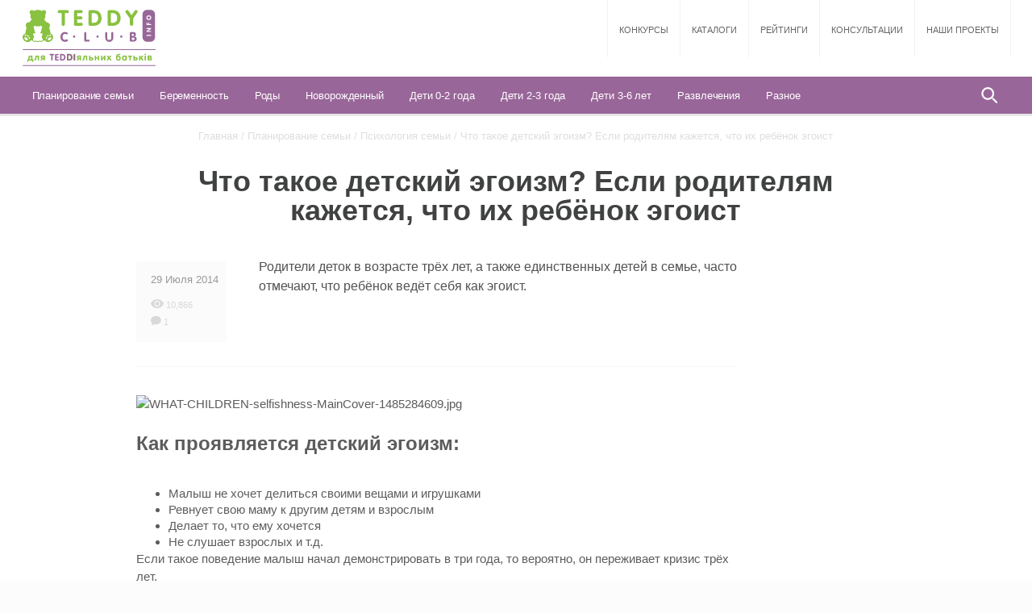

--- FILE ---
content_type: text/html; charset=UTF-8
request_url: https://teddyclub.info/ru/planirovanie-sem-i/psihologiya-sem-i/chto-takoe-detskij-egoizm-esli-roditelyam-kazhetsya-chto-ih-rebenok-egoist
body_size: 10226
content:
<!DOCTYPE html>
<html lang="ru-RU">
<head>
    <meta charset="UTF-8">
    <meta name="viewport" content="width=device-width, initial-scale=1">
    <meta name="csrf-param" content="_frontendCSRF">
    <meta name="csrf-token" content="eU9aRkVMUTcBFWwyLRwWXE0gaQ8GeB9tPSgVPzYFfEBPHwB3cxo0AQ==">
    <meta name="google-site-verification" content="UoTfT5cH_qXztYLEcQxXLTGCUFBAOaf6i-lQJO7O4kY" />
    <meta name="yandex-verification" content="5076c34c2a540d54" />
    <title>Что такое детский эгоизм. Если родителям кажется что их ребёнок эгоист</title>
    <meta name="title" content="Что такое детский эгоизм. Если родителям кажется что их ребёнок эгоист">
<meta name="keywords" content="детский эгоизм, эгоизм ребёнка, ребёнок эгоист, эгоизм ребёнка три года">
<meta name="description" content="Родители деток в возрасте трёх лет, а также единственных детей в семье, часто отмечают, что ребёнок ведёт себя как эгоист. Как проявляется детский эгоизм?">
<link href="/css/moreAll.css" rel="stylesheet">
<link href="/css/select2.min.css" rel="stylesheet">
<link href="/css/style.min.css" rel="stylesheet">    <link rel="shortcut icon" href="/favicon.png"/>
    <script src="/js/jquery.one.js"></script>
    <script type='text/javascript'>
    (function () {
        var w = window,
                d = document,
                protocol = /https/i.test(w.location.protocol) ? 'https:' : 'http:',
                aml = typeof admixerML !== 'undefined' ? admixerML : {};
        aml.fn = aml.fn || [];
        aml.invPath = aml.invPath || (protocol + '//inv-nets.admixer.net/');
        aml.cdnPath = aml.cdnPath || (protocol + '//cdn.admixer.net/');
        if (!w.admixerML)
        {
            var lodash = document.createElement('script');
            lodash.id = 'amlScript';
            lodash.async = true;
            lodash.type = 'text/javascript';
            lodash.src = aml.cdnPath + 'scripts3/loader2.js';
            var node = d.getElementsByTagName('script')[0];
            node.parentNode.insertBefore(lodash, node);
            w.admixerML = aml;
        }
    })();
</script>

<script type='text/javascript'>
    admixerML.fn.push(function () {
        admixerML.defineSlot({z: '476fbb8b-134a-4c4f-a808-5a5c081715c7', ph: 'admixer_476fbb8b134a4c4fa8085a5c081715c7_zone_12433_sect_3762_site_3389', i: 'inv-nets'});
        admixerML.defineSlot({z: 'b4b22517-c4ba-4157-9162-00cad942dcad', ph: 'admixer_b4b22517c4ba4157916200cad942dcad_zone_12434_sect_3762_site_3389', i: 'inv-nets'});
        admixerML.defineSlot({z: '627adacb-59ff-4064-a272-551b5d327cad', ph: 'admixer_627adacb59ff4064a272551b5d327cad_zone_12435_sect_3762_site_3389', i: 'inv-nets'});
        admixerML.defineSlot({z: '9ac8155b-b49a-4b6d-9772-687e7015aca5', ph: 'admixer_9ac8155bb49a4b6d9772687e7015aca5_zone_12436_sect_3762_site_3389', i: 'inv-nets'});
        admixerML.defineSlot({z: '8d59d74c-1481-4c09-b162-141bbc0905ea', ph: 'admixer_8d59d74c14814c09b162141bbc0905ea_zone_12437_sect_3762_site_3389', i: 'inv-nets'});
        admixerML.defineSlot({z: '52241c02-c9f6-4e48-bd13-0d116ac01cc0', ph: 'admixer_52241c02c9f64e48bd130d116ac01cc0_zone_12438_sect_3762_site_3389', i: 'inv-nets'});
        admixerML.defineSlot({z: '6933a019-b53c-481d-9bb5-c551eea237d0', ph: 'admixer_6933a019b53c481d9bb5c551eea237d0_zone_12517_sect_3762_site_3389', i: 'inv-nets'});
        admixerML.defineSlot({z: '72a9fd9b-d049-46b3-8219-1f396b9fd771', ph: 'admixer_72a9fd9bd04946b382191f396b9fd771_zone_12518_sect_3762_site_3389', i: 'inv-nets'});
        admixerML.defineSlot({z: 'c0573f66-d8ed-42a6-8e61-8e81b2466467', ph: 'admixer_c0573f66d8ed42a68e618e81b2466467_zone_12519_sect_3762_site_3389', i: 'inv-nets'});
        admixerML.defineSlot({z: '9cc9b7be-a89f-403f-9d18-66ae357c82af', ph: 'admixer_9cc9b7bea89f403f9d1866ae357c82af_zone_12520_sect_3762_site_3389', i: 'inv-nets'});
        admixerML.defineSlot({z: 'aceffd88-a919-44ca-838e-64529ef5839c', ph: 'admixer_aceffd88a91944ca838e64529ef5839c_zone_15702_sect_3762_site_3389', i: 'inv-nets'});
        admixerML.singleRequest();
    });
</script>
</head>

<body id="body">
<script type="text/javascript">
  var module_id = 0;
  var module_name = '';
</script>
<div class="wrap">
      <div class="wrapper wrapper_white">
        <header class="header">
    <div class="header__top">
        <a href="/ru/" class="header__logo">
            <img src="/images/teddy-club.svg" alt="logo">
        </a>
		        <ul class="main-menu" style="margin-right:0">
            <li><a href="/ru/competition" class="main-menu__item">Конкурсы</a></li>
            <li><a href="/ru/institutes" class="main-menu__item">Каталоги</a></li> 
            <li><a href="/ru/rating" class="main-menu__item">Рейтинги</a></li> 
            <li><a href="/ru/consultants" class="main-menu__item">Консультации</a></li> 
            <li><a href="/ru/projects" class="main-menu__item">Наши проекты</a></li>
        </ul>
        <div id="toggle"></div>
        <div id="mobile-bg" class="mobile-bg"></div>
        <div class="mobile-menu closed"><img src="/images/menu-white.png" class="mobile-menu__icon">
            <div class="mobile-menu__content">
                <ul class="mobile-menu__submenu">
                    <li><a href="/ru/planirovanie-sem-i">Планирование семьи </a></li>
                <li><a href="/ru/beremennost">Беременность</a></li>
                <li><a href="/ru/rody">Роды</a></li>
                <li><a href="/ru/novorozhdennyj">Новорожденный</a></li>
                <li><a href="/ru/deti-0-2-goda">Дети 0-2 года</a></li>
                <li><a href="/ru/deti-2-3-goda">Дети 2-3 года</a></li>
                <li><a href="/ru/deti-3-6-let">Дети 3-6 лет</a></li>
                <li><a href="/ru/razvlecheniya">Развлечения</a></li>
                <li><a href="/ru/raznoe">Разное</a></li>
                </ul>
                <ul class="mobile-menu__main">
                    <li><a href="/ru/competition">Конкурсы</a></li>
                    <li><a href="/ru/institutes">Каталоги</a></li> 
                    <li><a href="/ru/rating">Рейтинги</a></li> 
                    <li><a href="/ru/consultants">Консультации</a></li> 
                    <li><a href="/ru/projects">Наши проекты</a></li>
                </ul>
            </div>
                    </div>
        <div class="search search_mobile"><span class="search__trigger"></span>
            <form class="search__form" action="/ru/search">
                <div class="search__input-container">
                    <input type="submit" value="" class="search__submit">
                    <input name="search" type="text" placeholder="Я ищу..." class="search__input"><span class="search__trigger_close"></span>
                </div>
            </form>
        </div>    </div>
    <div class="header__bottom">
        <div class="submenu">
            <div class="overlay"></div><a href="/ru/" class="submenu__logo"><img src="/images/logo-mini.png"></a>
            <ul>
                <li><a href="/ru/planirovanie-sem-i" class="submenu__item">Планирование семьи </a><div class="dMenu-head">
<div class="dropdown-menu">
  <div>
    <div class="dropdown-menu__content dropdown-menu__content_categories">
      <p class="dropdown-menu__name">Категории</p>
      <ul>
        <li><a href="/ru/planirovanie-sem-i/planning" class="dropdown-menu__item">Планирование семьи</a></li>
          <li><a href="/ru/planirovanie-sem-i/podgotovka-k-zachatiyu" class="dropdown-menu__item">Подготовка к зачатию</a></li>
          <li><a href="/ru/planirovanie-sem-i/psihologiya-sem-i" class="dropdown-menu__item">Психология семьи</a></li>
          <li><a href="/ru/planirovanie-sem-i/kontracepciya" class="dropdown-menu__item">Контрацепция</a></li>
          <li><a href="/ru/planirovanie-sem-i/usynovlenie-rebenka" class="dropdown-menu__item">Усыновление ребёнка</a></li>
          <li><a href="/ru/planirovanie-sem-i/yuridicheskie-aspekty" class="dropdown-menu__item">Юридические аспекты</a></li>
          <li><a href="/ru/planirovanie-sem-i/zhenskoe-zdorov-e" class="dropdown-menu__item">Женское здоровье</a></li>
          <li><a href="/ru/planirovanie-sem-i/obshie" class="dropdown-menu__item">Общие</a></li>
                </ul>
    </div>
    <div class="dropdown-menu__content dropdown-menu__content_no-border dropdown-menu__content_services">
      <p class="dropdown-menu__name dropdown-menu__name_services">Сервисы</p><a href="/ru/services/kalendar-ovulyacii" class="dropdown-menu__services"><p>Календарь овуляции</p><img src="/uploads/services/img/Menu-Menu-ovulation14749672911485280745.jpg" alt="Menu-Menu-ovulation14749672911485280745.jpg"></a></div>
    <div class="clear"></div>   
    
  </div>
</div>
</div>
<style type="text/css">
  .dropdown-menu .hide{
    display: none;
  }
</style></li>
                        <li><a href="/ru/beremennost" class="submenu__item">Беременность</a><div class="dMenu-head">
<div class="dropdown-menu">
  <div>
    <div class="dropdown-menu__content dropdown-menu__content_categories">
      <p class="dropdown-menu__name">Категории</p>
      <ul>
        <li><a href="/ru/beremennost/priznaki-beremennosti" class="dropdown-menu__item">Признаки беременности</a></li>
          <li><a href="/ru/beremennost/beremennost-po-nedelyam" class="dropdown-menu__item">Беременность по неделям</a></li>
          <li><a href="/ru/beremennost/beremennost-po-mesyacam" class="dropdown-menu__item">Беременность по месяцам</a></li>
          <li><a href="/ru/beremennost/gimnastika-pri-beremennosti" class="dropdown-menu__item">Гимнастика при беременности</a></li>
          <li><a href="/ru/beremennost/pitanie-beremennoj" class="dropdown-menu__item">Питание беременной</a></li>
          <li><a href="/ru/beremennost/zdorov-e-beremennoj" class="dropdown-menu__item">Здоровье беременной</a></li>
          <li><a href="/ru/beremennost/dekretnyj-otpusk" class="dropdown-menu__item">Декретный отпуск</a></li>
          <li><a href="/ru/beremennost/obshie-2" class="dropdown-menu__item">Общие</a></li>
                </ul>
    </div>
    <div class="dropdown-menu__content dropdown-menu__content_no-border dropdown-menu__content_services">
      <p class="dropdown-menu__name dropdown-menu__name_services">Сервисы</p><a href="/ru/services/rasschitat-datu-rodov" class="dropdown-menu__services"><p>Рассчитать дату родов</p><img src="/uploads/services/img/Menu-Menu-calendar14749675461485280763.jpg" alt="Menu-Menu-calendar14749675461485280763.jpg"></a></div>
    <div class="clear"></div>   
    
  </div>
</div>
</div>
<style type="text/css">
  .dropdown-menu .hide{
    display: none;
  }
</style></li>
                        <li><a href="/ru/rody" class="submenu__item">Роды</a><div class="dMenu-head">
<div class="dropdown-menu">
  <div>
    <div class="dropdown-menu__content dropdown-menu__content_categories">
      <p class="dropdown-menu__name">Категории</p>
      <ul>
        <li><a href="/ru/rody/podgotovka-k-rodam" class="dropdown-menu__item">Подготовка к родам</a></li>
          <li><a href="/ru/rody/shvatki" class="dropdown-menu__item">Схватки</a></li>
          <li><a href="/ru/rody/fiziologicheskie-rody" class="dropdown-menu__item">Физиологические роды</a></li>
          <li><a href="/ru/rody/kesarevo-sechenie" class="dropdown-menu__item">Кесарево сечение</a></li>
          <li><a href="/ru/rody/obezbolivanie-v-rodah" class="dropdown-menu__item">Обезболивание в родах</a></li>
          <li><a href="/ru/rody/poslerodovyj-period" class="dropdown-menu__item">Послеродовый период</a></li>
          <li><a href="/ru/rody/pervye-minuty-zhizni" class="dropdown-menu__item">Первые минуты жизни</a></li>
          <li><a href="/ru/rody/obshie-voprosy-v-razdele-rody" class="dropdown-menu__item">Общие </a></li>
                </ul>
    </div>
    <div class="dropdown-menu__content dropdown-menu__content_no-border dropdown-menu__content_services">
      <p class="dropdown-menu__name dropdown-menu__name_services">Сервисы</p><a href="/ru/services/rasschitat-datu-rodov" class="dropdown-menu__services"><p>Рассчитать дату родов</p><img src="/uploads/services/img/Menu-Menu-calendar14749675461485280763.jpg" alt="Menu-Menu-calendar14749675461485280763.jpg"></a></div>
    <div class="clear"></div>   
    
  </div>
</div>
</div>
<style type="text/css">
  .dropdown-menu .hide{
    display: none;
  }
</style></li>
                        <li><a href="/ru/novorozhdennyj" class="submenu__item">Новорожденный</a><div class="dMenu-head">
<div class="dropdown-menu">
  <div>
    <div class="dropdown-menu__content dropdown-menu__content_categories">
      <p class="dropdown-menu__name">Категории</p>
      <ul>
        <li><a href="/ru/novorozhdennyj/grudnoe-vskarmlivanie" class="dropdown-menu__item">Грудное вскармливание</a></li>
          <li><a href="/ru/novorozhdennyj/zdorov-e-novorodzhennogo" class="dropdown-menu__item">Здоровье новородженного</a></li>
          <li><a href="/ru/novorozhdennyj/uhod-za-novorozhdennym" class="dropdown-menu__item">Уход за новорожденным</a></li>
          <li><a href="/ru/novorozhdennyj/malysh-v-roddome" class="dropdown-menu__item">Малыш в роддоме</a></li>
          <li><a href="/ru/novorozhdennyj/vakcinaciya-rebenka" class="dropdown-menu__item">Вакцинация ребенка</a></li>
          <li><a href="/ru/novorozhdennyj/nedonoshennyj-rebenok" class="dropdown-menu__item">Недоношенный ребенок</a></li>
          <li><a href="/ru/novorozhdennyj/social-nye-vyplaty" class="dropdown-menu__item">Социальные выплаты</a></li>
          <li><a href="/ru/novorozhdennyj/obshie-voprosy-v-razdele-novorozhdennyj" class="dropdown-menu__item">Общие</a></li>
                </ul>
    </div>
    <div class="dropdown-menu__content dropdown-menu__content_no-border dropdown-menu__content_services"></div>
    <div class="clear"></div>   
    
  </div>
</div>
</div>
<style type="text/css">
  .dropdown-menu .hide{
    display: none;
  }
</style></li>
                        <li><a href="/ru/deti-0-2-goda" class="submenu__item">Дети 0-2 года</a><div class="dMenu-head">
<div class="dropdown-menu">
  <div>
    <div class="dropdown-menu__content dropdown-menu__content_categories">
      <p class="dropdown-menu__name">Категории</p>
      <ul>
        <li><a href="/ru/deti-0-2-goda/razvitie-rebenka-po-mesyacam" class="dropdown-menu__item">Развитие ребенка по месяцам</a></li>
          <li><a href="/ru/deti-0-2-goda/kormlenie-grud-yu" class="dropdown-menu__item">Кормление грудью</a></li>
          <li><a href="/ru/deti-0-2-goda/metodiki-razvitiya-rebenka" class="dropdown-menu__item">Методики развития ребенка</a></li>
          <li><a href="/ru/deti-0-2-goda/prikorm-rebenka" class="dropdown-menu__item">Прикорм ребенка</a></li>
          <li><a href="/ru/deti-0-2-goda/uhod-za-malyshom" class="dropdown-menu__item">Уход за малышом</a></li>
          <li><a href="/ru/deti-0-2-goda/molochnye-zuby" class="dropdown-menu__item">Молочные зубы</a></li>
          <li><a href="/ru/deti-0-2-goda/bezopasnost-rebenka" class="dropdown-menu__item">Безопасность ребёнка</a></li>
          <li><a href="/ru/deti-0-2-goda/detskie-bolezni" class="dropdown-menu__item">Детские болезни</a></li>
          <li><a href="/ru/deti-0-2-goda/obshie-voprosy-v-razdele-rebenok-ot-0-do-12" class="dropdown-menu__item">Общие</a></li>
                </ul>
    </div>
    <div class="dropdown-menu__content dropdown-menu__content_no-border dropdown-menu__content_services"></div>
    <div class="clear"></div>   
    
  </div>
</div>
</div>
<style type="text/css">
  .dropdown-menu .hide{
    display: none;
  }
</style></li>
                        <li><a href="/ru/deti-2-3-goda" class="submenu__item">Дети 2-3 года</a><div class="dMenu-head">
<div class="dropdown-menu">
  <div>
    <div class="dropdown-menu__content dropdown-menu__content_categories">
      <p class="dropdown-menu__name">Категории</p>
      <ul>
        <li><a href="/ru/deti-2-3-goda/pitanie-rebenka" class="dropdown-menu__item">Питание ребенка </a></li>
          <li><a href="/ru/deti-2-3-goda/zdorov-e-rebenka-2" class="dropdown-menu__item">Здоровье ребенка</a></li>
          <li><a href="/ru/deti-2-3-goda/metodiki-razvitiya" class="dropdown-menu__item">Методики развития</a></li>
          <li><a href="/ru/deti-2-3-goda/detskij-sad" class="dropdown-menu__item">Детский сад</a></li>
          <li><a href="/ru/deti-2-3-goda/zagalni-5" class="dropdown-menu__item">Общие</a></li>
                </ul>
    </div>
    <div class="dropdown-menu__content dropdown-menu__content_no-border dropdown-menu__content_services"></div>
    <div class="clear"></div>   
    
  </div>
</div>
</div>
<style type="text/css">
  .dropdown-menu .hide{
    display: none;
  }
</style></li>
                        <li><a href="/ru/deti-3-6-let" class="submenu__item">Дети 3-6 лет</a><div class="dMenu-head">
<div class="dropdown-menu">
  <div>
    <div class="dropdown-menu__content dropdown-menu__content_categories">
      <p class="dropdown-menu__name">Категории</p>
      <ul>
        <li><a href="/ru/deti-3-6-let/razvitie-i-obuchenie" class="dropdown-menu__item">Развитие и обучение</a></li>
          <li><a href="/ru/deti-3-6-let/vospitanie-i-povedenie" class="dropdown-menu__item">Воспитание и поведение</a></li>
          <li><a href="/ru/deti-3-6-let/zdorov-e-rebenka" class="dropdown-menu__item">Здоровье ребенка</a></li>
          <li><a href="/ru/deti-3-6-let/vtoroj-rebenok" class="dropdown-menu__item">Второй ребенок</a></li>
          <li><a href="/ru/deti-3-6-let/podgotovka-k-shkole" class="dropdown-menu__item">Подготовка к школе</a></li>
          <li><a href="/ru/deti-3-6-let/obshie-voprosy-v-razdele-rebenok-ot-3-do-6-let" class="dropdown-menu__item">Общие</a></li>
                </ul>
    </div>
    <div class="dropdown-menu__content dropdown-menu__content_no-border dropdown-menu__content_services"></div>
    <div class="clear"></div>   
    
  </div>
</div>
</div>
<style type="text/css">
  .dropdown-menu .hide{
    display: none;
  }
</style></li>
                        <li><a href="/ru/razvlecheniya" class="submenu__item">Развлечения</a><div class="dMenu-head">
<div class="dropdown-menu">
  <div>
    <div class="dropdown-menu__content dropdown-menu__content_categories">
      <p class="dropdown-menu__name">Категории</p>
      <ul>
        <li><a href="/ru/razvlecheniya/prazdnuem-s-rebenkom" class="dropdown-menu__item">Празднуем с ребенком</a></li>
          <li><a href="/ru/razvlecheniya/detskie-stihi" class="dropdown-menu__item">Детские стихи</a></li>
          <li><a href="/ru/razvlecheniya/detskie-pesni" class="dropdown-menu__item">Детские песни</a></li>
          <li><a href="/ru/razvlecheniya/skazki" class="dropdown-menu__item">Сказки</a></li>
          <li><a href="/ru/razvlecheniya/prazdniki" class="dropdown-menu__item">Праздники</a></li>
          <li><a href="/ru/razvlecheniya/obshie-3" class="dropdown-menu__item">Общие</a></li>
                </ul>
    </div>
    <div class="dropdown-menu__content dropdown-menu__content_no-border dropdown-menu__content_services"></div>
    <div class="clear"></div>   
    
  </div>
</div>
</div>
<style type="text/css">
  .dropdown-menu .hide{
    display: none;
  }
</style></li>
                        <li><a href="/ru/raznoe" class="submenu__item">Разное</a><div class="dMenu-head">
<div class="dropdown-menu">
  <div>
    <div class="dropdown-menu__content dropdown-menu__content_categories">
      <p class="dropdown-menu__name">Категории</p>
      <ul>
        <li><a href="/ru/raznoe/istorii-mishki-teddi" class="dropdown-menu__item">Истории мишки Тедди</a></li>
          <li><a href="/ru/raznoe/podelki-svoimi-rukami" class="dropdown-menu__item">Поделки своими руками</a></li>
          <li><a href="/ru/raznoe/gotovim-doma" class="dropdown-menu__item">Готовим дома</a></li>
          <li><a href="/ru/raznoe/otdyh-s-det-mi" class="dropdown-menu__item">Отдых с детьми</a></li>
          <li><a href="/ru/raznoe/novosti" class="dropdown-menu__item">Новости</a></li>
                </ul>
    </div>
    <div class="dropdown-menu__content dropdown-menu__content_no-border dropdown-menu__content_services"></div>
    <div class="clear"></div>   
    
  </div>
</div>
</div>
<style type="text/css">
  .dropdown-menu .hide{
    display: none;
  }
</style></li>
                        </ul>
            <div class="search search_desktop"><span class="search__trigger"></span>
                <form class="search__form" action="/ru/search">
                    <div class="search__input-container">
                        <input type="submit" value="" class="search__submit">
                        <input name="search" type="text" placeholder="Я ищу..." class="search__input"><span class="search__trigger_close"></span>
                    </div>
                </form>
            </div>
            
        </div>
    </div>
</header>
        <!-- HEADER END -->

        
<script type="text/javascript">
	function ArticleBanner() {
		console.log('No head Banner');
	}
</script>
<script type="text/javascript" src="/js/more/article.js"></script>
<div class="content content_main-article">
    <div class="breadcrumb">
        <a href="/ru/">Главная</a>
        <span> /</span>
        <a href="/ru/planirovanie-sem-i"> Планирование семьи </a>
        <span> /</span>
        <a href="/ru/planirovanie-sem-i/psihologiya-sem-i"> Психология семьи</a>
        <span> /</span>
        Что такое детский эгоизм? Если родителям кажется, что их ребёнок эгоист    </div>
    <h1 class="page-title page-title_low page-title_big">Что такое детский эгоизм? Если родителям кажется, что их ребёнок эгоист</h1>
    <div class="adv adv_project adv_small adv_scroll-container">
        <div class="adv_scroll">
            
<script type="text/javascript">
    admixerML.fn.push(function () {

        admixerML.defineSlot({
            z: '72a9fd9b-d049-46b3-8219-1f396b9fd771',
            ph: 'admixer_72a9fd9bd04946b382191f396b9fd771_zone_12518_sect_3762_site_3389',
            i: 'inv-nets'
        });
        admixerML.singleRequest();
    });
</script>
<div id='admixer_72a9fd9bd04946b382191f396b9fd771_zone_12518_sect_3762_site_3389'></div>
<script type="text/javascript">
    admixerML.fn.push(function () { admixerML.display('admixer_72a9fd9bd04946b382191f396b9fd771_zone_12518_sect_3762_site_3389'); });
</script>            <div style="margin-top:40px;"><div id='admixer_72a9fd9bd04946b382191f396b9fd771_zone_12518_sect_3762_site_3389'></div>
<script type='text/javascript'>
    admixerML.fn.push(function () {
        admixerML.display('admixer_72a9fd9bd04946b382191f396b9fd771_zone_12518_sect_3762_site_3389');
    });
</script></div>
        </div>
    </div>
    <div class="open-project-page">

        <div class="open-project-page__text">
            <div class="short-info">
                <div class="short-info__general">
                    <p class="short-info__date">29 Июля 2014</p>
                    <div class="person-activity">
                        <div class="person-activity__views"><img src="/images/views.png" alt="views.png"><span> 10,866</span></div>
                        <div class="person-activity__comments"><img src="/images/comments.png" alt="comments.png"><span> 1</span></div>
                    </div>
                </div>
                <p class="short-info__text">Родители деток в возрасте трёх лет, а также единственных детей  в семье, часто отмечают, что ребёнок ведёт себя как эгоист. </p>
                <div class="clear"></div>
            </div>
        </div>
        <div class="open-project-page__img"><img src="/uploads/article/img/WHAT-CHILDREN-selfishness-MainCover-1485284609.jpg-700x400.jpg" alt="WHAT-CHILDREN-selfishness-MainCover-1485284609.jpg"></div><div class="open-project-page__text">
            <!-- <div class="open-project-page__text_2"> -->
            <h2>Как проявляется детский эгоизм:<br />
&nbsp;</h2>

<ul>
	<li>Малыш не хочет делиться своими вещами и игрушками</li>
	<li>Ревнует свою маму к другим детям и взрослым</li>
	<li>Делает то, что ему хочется</li>
	<li>Не слушает взрослых и т.д.</li>
</ul>

<p>Если такое поведение малыш начал демонстрировать в три года, то вероятно, он переживает кризис трёх лет.&nbsp;</p>

<p>Примерно с трёх лет ребёнок осознаёт своё &laquo;я&raquo;, понимает, что он может чего-то хотеть или наоборот не хотеть. Он только начинает воспринимать окружающих людей, предметы, явления, поэтому понятие эгоизма здесь всё же неуместно. Малыш не хочет умышленно обидеть маму, продемонстрировать своё превосходство, он просто противится тому, что ему навязывают что-либо.</p>

<h2>Детский эгоизм: как вести себя родителям&nbsp;</h2>

<p><br />
Родителям следует вести себя спокойно, не кричать на ребёнка, не ругать его, не заставлять в грубой форме, не позорить и не унижать его. Если малыш ведёт себя неподобающе, объясните, что так делать нельзя, а вот так можно. Старайтесь всё объяснять, чтобы малыш улавливал смысл. Не думайте, что ребёнок ещё совсем маленький, дети всё понимают. Например, скажите, что некрасиво разбрасывать игрушки, с которыми ребёнок уже не играет, по всей квартире. А вот если сложить их в корзину и поставить в шкафу, будет много места для других игр. Согласитесь, это лучше, чем просто накричать на ребёнка &laquo;Убери игрушки немедленно!&raquo;.<br />
детский эгоизмКстати, если родители мало времени уделяют ребёнку, он всячески старается привлечь к себе внимание, подчас и истериками, и капризами, и непослушанием. В таком случае проводите с малышом больше времени, общайтесь с ним, играйте.</p>

<p>Обычно детский эгоизм, точнее такое поведение ребёнка, которые мы так можем называть, проходит ко второму-третьему классу. Дети понимают, что родители тоже могут уставать, чего-то не хотеть и т.д. Дети в свою очередь учатся не только получать, но и отдавать. В общем, наступает гармония.</p>

<p>В нашем обществе также принято считать, что ребёнок не станет эгоистом, если в семье будет подрастать сразу несколько деток. Это суждение в принципе верно, так как с детства малыши будут делиться, взаимодействовать друг с другом, наблюдать за своим братом или сестрой. Да и для родителей такой ребёнок не будет пупом земли, не будет избалованным и по-настоящему эгоистичным уже во взрослом возрасте</p>
            <!-- </div> -->
            
        </div>
        <br/>
        <script type="text/javascript">(function() {
  if (window.pluso)if (typeof window.pluso.start == "function") return;
  if (window.ifpluso==undefined) { window.ifpluso = 1;
    var d = document, s = d.createElement('script'), g = 'getElementsByTagName';
    s.type = 'text/javascript'; s.charset='UTF-8'; s.async = true;
    s.src = ('https:' == window.location.protocol ? 'https' : 'http')  + '://share.pluso.ru/pluso-like.js';
    var h=d[g]('body')[0];
    h.appendChild(s);
  }})();</script>
<div class="pluso" data-background="transparent" data-options="medium,round,line,horizontal,counter,theme=04" data-services="facebook,twitter,google"></div>
<style type="text/css">
	footer{
		margin-bottom: -16px;
	}
</style>        <div class="adv-scroll-stop"></div>
    </div>

    <div class="clear"></div>
    

    <div class="recommendations-full-container">
        <div class="recommendations-full">
            <div class="recommendations">
                <p class="recommendations__title recommendations__title_up">Статьи по теме</p>
                <div class="row recommendations__content">
                    <div class="slider-container">
                        <div class="row slider">

                                                                                            <div class="col-lg-2 col-md-3 col-sm-214 slider-item"><a href="/ru/planirovanie-sem-i/psihologiya-sem-i/10-rekomendacij-roditelyam-kotorye-hotyat-vyrastit-detej-seksual-no-zdorovymi-i-gramotnymi" class="mini-article">
                                        <div class="mini-article__img-container"><img src="/uploads/article/img/MainCover_kak govorit' pro seks1499425891.jpg-170x130.jpg" class="mini-article__img" alt="MainCover_kak govorit' pro seks1499425891.jpg"></div>
                                        <div class="mini-article__content">
                                            <p class="mini-article__title">10 рекомендаций родителям, которые хотят вырастить детей  сексуально здоровыми и грамотными</p>
                                            <div class="person-activity">
                                                <div class="person-activity__views"><img src="/images/views.png" alt="views.png"><span> 19,766</span></div>
                                                <div class="person-activity__comments"><img src="/images/comments.png" alt="comments.png"><span> 0</span></div>
                                            </div>
                                        </div></a>
                                </div>
                                                                                            <div class="col-lg-2 col-md-3 col-sm-214 slider-item"><a href="/ru/planirovanie-sem-i/psihologiya-sem-i/zhenskaya-seksologiya-v-ginekologicheskoj-praktike" class="mini-article">
                                        <div class="mini-article__img-container"><img src="/uploads/article/img/zhenskaya-seksualnost-seksologiya-MainCover-1474884829.jpg-170x130.jpg" class="mini-article__img" alt="zhenskaya-seksualnost-seksologiya-MainCover-1474884829.jpg"></div>
                                        <div class="mini-article__content">
                                            <p class="mini-article__title">Женская сексология в гинекологической практике</p>
                                            <div class="person-activity">
                                                <div class="person-activity__views"><img src="/images/views.png" alt="views.png"><span> 16,850</span></div>
                                                <div class="person-activity__comments"><img src="/images/comments.png" alt="comments.png"><span> 4</span></div>
                                            </div>
                                        </div></a>
                                </div>
                                                                                            <div class="col-lg-2 col-md-3 col-sm-214 slider-item"><a href="/ru/planirovanie-sem-i/psihologiya-sem-i/4-veshi-kotorye-kazhdyj-budushij-papa-dolzhen-sdelat-dlya-svoej-zheny" class="mini-article">
                                        <div class="mini-article__img-container"><img src="/uploads/article/img/beremennost-s-muzhem-MainCover-1485284886.jpg-170x130.jpg" class="mini-article__img" alt="beremennost-s-muzhem-MainCover-1485284886.jpg"></div>
                                        <div class="mini-article__content">
                                            <p class="mini-article__title">4 вещи, которые каждый будущий папа должен сделать для своей жены</p>
                                            <div class="person-activity">
                                                <div class="person-activity__views"><img src="/images/views.png" alt="views.png"><span> 12,709</span></div>
                                                <div class="person-activity__comments"><img src="/images/comments.png" alt="comments.png"><span> 1</span></div>
                                            </div>
                                        </div></a>
                                </div>
                                                                                            <div class="col-lg-2 col-md-3 col-sm-214 slider-item"><a href="/ru/planirovanie-sem-i/psihologiya-sem-i/emocional-noe-vygoranie-roditelej-metody-bor-by" class="mini-article">
                                        <div class="mini-article__img-container"><img src="/uploads/article/img/MainCover_vygoranie1510914087.jpg-170x130.jpg" class="mini-article__img" alt="MainCover_vygoranie1510914087.jpg"></div>
                                        <div class="mini-article__content">
                                            <p class="mini-article__title">Эмоциональное выгорание родителей. Методы борьбы</p>
                                            <div class="person-activity">
                                                <div class="person-activity__views"><img src="/images/views.png" alt="views.png"><span> 8,321</span></div>
                                                <div class="person-activity__comments"><img src="/images/comments.png" alt="comments.png"><span> 0</span></div>
                                            </div>
                                        </div></a>
                                </div>
                                                                                            <div class="col-lg-2 col-md-3 col-sm-214 slider-item"><a href="/ru/planirovanie-sem-i/psihologiya-sem-i/kak-rabotayut-mamy-mamy-delyatsya-opytom-i-vdohnovlyayut" class="mini-article">
                                        <div class="mini-article__img-container"><img src="/uploads/article/img/MainCover_Kak zarabotat' v dekrete1501247530.jpg-170x130.jpg" class="mini-article__img" alt="MainCover_Kak zarabotat' v dekrete1501247530.jpg"></div>
                                        <div class="mini-article__content">
                                            <p class="mini-article__title">Как работают мамы. Мамы делятся опытом и вдохновляют</p>
                                            <div class="person-activity">
                                                <div class="person-activity__views"><img src="/images/views.png" alt="views.png"><span> 6,084</span></div>
                                                <div class="person-activity__comments"><img src="/images/comments.png" alt="comments.png"><span> 0</span></div>
                                            </div>
                                        </div></a>
                                </div>
                              
                        </div>
                    </div>
                    <div class="scroll-cover"></div>
                </div>
            </div>
            <div class="clear"></div>
        </div>
    </div>
    
    
    <div class="clear"></div>
    <div class="adv-wide" style="padding-bottom: 30px">
        <script type='text/javascript'>
admixerML.fn.push(function() {
admixerML.defineSlot({z: 'aceffd88-a919-44ca-838e-64529ef5839c', ph: 'admixer_aceffd88a91944ca838e64529ef5839c_zone_15702_sect_3762_site_3389', i: 'inv-nets'});
admixerML.singleRequest();
});
</script>
<div id='admixer_aceffd88a91944ca838e64529ef5839c_zone_15702_sect_3762_site_3389'></div>
<script type='text/javascript'>
    admixerML.fn.push(function() {
admixerML.display('admixer_aceffd88a91944ca838e64529ef5839c_zone_15702_sect_3762_site_3389');
});
</script>    </div>
</div>


<div class="wrapper wrapper_white" onload="show();">
    <div class="content content_main-article">
<div class="adv adv_small adv_project adv_comment" style="margin-bottom: 25px; "><div id='admixer_476fbb8b134a4c4fa8085a5c081715c7_zone_12433_sect_3762_site_3389'></div>
<script type="text/javascript">
    admixerML.fn.push(function () { admixerML.display('admixer_476fbb8b134a4c4fa8085a5c081715c7_zone_12433_sect_3762_site_3389'); });
</script></div>        <div class="comments bottom">
            <p class="comments__title">КОММЕНТАРИИ</p>
                                    <div id="blocksq"></div>
            
        </div>

        <div class="clear"></div>

    </div>
</div>

<div id="cNum" style="display: none;">10</div>
<script type="text/javascript">

    window.onload = function ()
    {
        ArticleFirstLoadComm(2410);
        ArticleBanner();
    }

    function ReLoad()
    {
        ArticleReload(2410);
    }

    function show()
    {
        var count = document.getElementById('cNum').textContent;
        var li = count;
        var total = 1;

        ArticleShow(2410, count, total);
    }

</script>
<style type="text/css">
    .content.content_main-article .recommendations-full-container {
        min-height: 240px;
    }
</style><style type="text/css">
    .open-project-page img {
        max-width: 100%;
    }
    .open-project-page .open-project-page__text_2>p{
        padding-bottom:26px
    }

    .attached-text{
        padding-top: 3px;
    }

    .attached_document{
        width: 24px;
        height: 24px;
        display: inline;
        float: left;
        margin-right: 15px;
    }
    .attached_document img{
        width: 24px;
        margin-right: 10px;

    }
    .attached-text a{
        font-family: FuturisBold, sans-serif;
        color: #4EA1F9;
        font-weight: bold;
    }
    .recommendations-full{
        height: auto;
    }
</style>
<script type="text/javascript" language="javascript">
    function call() {
        var msg = $('#formx').serialize();
        var count = 1;

        ArticleAddComment(2410, msg, count);
    }

    function replySend(aid) {
        var msg = $('#reply-form').serialize();
        ArticleReplySend(2410, aid, msg);
    }

    var module_id = 2410;
    var module_name = 'article';

</script>      </div></div>
    <!-- Footer  -->
    <a href="#" id="back-to-top" title="Back to top">&uarr;</a>
<footer><div class="footer-content">
        <div class="language-container">
                        <select class="language" onchange="demoLang(this.value, module_id, module_name)">
                <option data-lang="ru" value="2" selected="selected" hreflang="ru">RU</option>
                <option data-lang="uk" value="1"  hreflang="uk">UA</option>
            </select>
        </div><img src="/images/footer-menu-icon.png" class="footer-menu-toggle">
        <ul class="footer-menu closed">
            <li><a href="/ru/page/o-proekte-teddi-club" class="footer-menu__item">О проекте</a></li>
            <li><a href="/ru/services" class="footer-menu__item">Сервисы</a></li>
            <li><a href="/ru/page/reklama" class="footer-menu__item">Реклама</a></li>
                        <li><a href="/ru/feedback" class="footer-menu__item">Обратная связь</a></li>
            <li><a href="/ru/page/politika-konfidencial-nosti" class="footer-menu__item">Политика конфиденциальности</a></li>
            <div class="clear"></div>
        </ul>
        <p class="copyright">Copyright 2006-2026 ООО "ТЕДДІ ГРУПП"</p>
        <p class="copy-info" style="font-size: 10px;">При использовании материалов сайта обязательным условием является наличие гиперссылки в пределах первого абзаца на страницу расположения исходной статьи с указанием ссылки на портал.</p>
        <ul class="social">
            <li><a href="https://www.youtube.com/channel/UCS1_SUtKEr0iT07s3hUQMiw" target="_blank" class="social__y"></a></li>
            <li><a href="https://www.facebook.com/teddyclub.info" target="_blank" class="social__f"></a></li>
            <!--<li><a href="" target="_blank" class="social__b"></a></li>-->
        </ul>
    </div>
</footer>
<div id='admixer_b4b22517c4ba4157916200cad942dcad_zone_12434_sect_3762_site_3389'></div>
<script type='text/javascript'>
    admixerML.fn.push(function () {
        admixerML.display('admixer_b4b22517c4ba4157916200cad942dcad_zone_12434_sect_3762_site_3389');
    });
</script>
<div id='admixer_627adacb59ff4064a272551b5d327cad_zone_12435_sect_3762_site_3389'></div>
<script type='text/javascript'>
    admixerML.fn.push(function() {
admixerML.display('admixer_627adacb59ff4064a272551b5d327cad_zone_12435_sect_3762_site_3389');
});
</script>
<script>
    (function (i, s, o, g, r, a, m) {
        i['GoogleAnalyticsObject'] = r;
        i[r] = i[r] || function () {
            (i[r].q = i[r].q || []).push(arguments)
        }, i[r].l = 1 * new Date();
        a = s.createElement(o),
                m = s.getElementsByTagName(o)[0];
        a.async = 1;
        a.src = g;
        m.parentNode.insertBefore(a, m)
    })(window, document, 'script', 'https://www.google-analytics.com/analytics.js', 'ga');

    ga('create', 'UA-36056314-4', 'auto');
    ga('send', 'pageview');

</script>
<!-- Yandex.Metrika counter -->
<script type="text/javascript">
    (function (d, w, c) {
        (w[c] = w[c] || []).push(function () {
            try {
                w.yaCounter41064179 = new Ya.Metrika({
                    id: 41064179,
                    clickmap: true,
                    trackLinks: true,
                    accurateTrackBounce: true
                });
            } catch (e) {
            }
        });

        var n = d.getElementsByTagName("script")[0],
                s = d.createElement("script"),
                f = function () {
                    n.parentNode.insertBefore(s, n);
                };
        s.type = "text/javascript";
        s.async = true;
        s.src = "https://mc.yandex.ru/metrika/watch.js";

        if (w.opera == "[object Opera]") {
            d.addEventListener("DOMContentLoaded", f, false);
        } else {
            f();
        }
    })(document, window, "yandex_metrika_callbacks");
</script>
<noscript><div><img src="https://mc.yandex.ru/watch/41064179" style="position:absolute; left:-9999px;" alt="" /></div></noscript>
<!-- /Yandex.Metrika counter -->
<script src="/js/advertising-scroll.js"></script>
<script src="/js/jquery.min.js"></script>
<script src="/assets/4004057a/yii.js"></script>
<script src="/js/slick.min.js"></script>
<script src="/js/header.js"></script>
<script src="/js/script.js"></script>
<script src="/js/moreScript.js"></script>
<script src="/js/jquery.filterizr.min.js"></script>
<script src="/js/jquery.viewportchecker.js"></script>
 <script src="/js/select2.min.js"></script>
    <script>$('.language').select2();</script>
<script>
$(function() {  
  if($('.slider_home').length) {
      var filterizd = $('.slider_home').filterizr({
          "delay": 25,
          'filter':1,
          "filterOutCss": {
              "opacity": 0,
              "transform": "scale(0.75)"
          },
          "filterInCss": {
              "opacity": 1,
              "transform": "scale(1)"
          }
      });

      function setActiveRate()
      {
        elm = document.getElementById('rate_2').className;

        ema = document.getElementById('rate_2').className = 'rate__main-name active';

        console.log(elm);
        return ema;
      }
    }
});


</script>    
</body>
</html>


--- FILE ---
content_type: text/css
request_url: https://teddyclub.info/css/style.min.css
body_size: 18474
content:
@charset "UTF-8";

.text-center {
  text-align: center;
}

.adv-wide {
  display: block;
  max-width: 1060px;
  margin: 0 auto;
}

.adv-wide img {
  max-width: 100%;
}

.adv-wide.adv-wide_home {
  margin: 20px 0;
}

.open-project-page__text table{border:1px solid #eee;border-collapse:collapse;table-layout:fixed;width:100%;max-width:700px;margin-bottom:20px;font-family:GothamProRegular, sans-serif;}
.open-project-page__text table thead tr{background-color:#996699;}
.open-project-page__text table thead th{padding:10px 10px 10px 35px;color:#fff;text-align:left;font-weight:bold;border-right:1px solid #eee;}
. open-project-page__texttable tbody tr:nth-child(2n){background-color:#fbfbfb;}
.open-project-page__text table tbody td{padding:10px 10px 10px 35px;text-align:left;font-size:14px;color:rgb(51, 51, 51);border-right:1px solid #eee;}
.open-project-page__text table caption{font-size:14px;color:rgb(51, 51, 51);font-style:italic;line-height:2;text-align:center;margin-top:10px;}
.modal, .modal-open{overflow:hidden}
.modal-content, footer{-webkit-box-sizing:border-box;-moz-box-sizing:border-box}
.modal, .modal-backdrop{top:0;right:0;left:0;bottom:0}
.catalogs-page-item:hover .catalogs-page-item__quantity, .header .header__shop-logo .logo-arrow, .invisible, .slick-loading .slick-slide, .slick-loading .slick-track{visibility:hidden}
.estimation__point, .short-info .short-info__general .short-info__date{white-space:nowrap}
.clear, .clearfix:after, .modal-header:after, .question-search:after, .row:after, .slick-track:after, footer{clear:both}
[role=button]{cursor:pointer}
.modal{display:none;position:fixed;z-index:1050;-webkit-overflow-scrolling:touch;outline:0}
.modal.fade .modal-dialog{-webkit-transform:translate(0, -25%);-ms-transform:translate(0, -25%);-o-transform:translate(0, -25%);transform:translate(0, -25%);-webkit-transition:-webkit-transform .3s ease-out;-o-transition:-o-transform .3s ease-out;transition:transform .3s ease-out}
.modal.in .modal-dialog{-webkit-transform:translate(0, 0);-ms-transform:translate(0, 0);-o-transform:translate(0, 0);transform:translate(0, 0)}
.modal-open .modal{overflow-x:hidden;overflow-y:auto}
.modal-dialog{position:relative;width:650px;margin:30px auto}
.modal-content{box-sizing:border-box;position:relative;background-color:#fff;border:1px solid rgba(0, 0, 0, .2);border-radius:6px;outline:0;padding:25px 50px 40px}
.modal-backdrop{position:fixed;z-index:1040;background-color:#000}
.modal-backdrop.fade{opacity:0;filter:alpha(opacity=0)}
.modal-backdrop.in{opacity:.5;filter:alpha(opacity=50)}
.modal-header{padding:15px}
.modal-header .close{position:absolute;right:20px;top:20px;cursor:pointer}
.modal-title{text-align:center;font-size:28px;font-family:FuturisBold, sans-serif;color:#404141;font-weight:800;text-transform:uppercase}
.modal-body{position:relative;padding:15px 0;text-align:left}
.modal-scrollbar-measure{position:absolute;top:-9999px;width:50px;height:50px;overflow:scroll}
@media (max-width:767px){.modal-dialog{width:93.75%}
.modal-sm{width:300px}
.modal-content{padding:25px 3.333% 40px}
.modal-title{font-size:24px;letter-spacing:-.5px}
.modal-header{padding:15px 0}
.modal-header .close{right:3.333%;top:10px}
table thead th, table tbody td{padding-left:10px;}
}
@media (min-width:992px){.modal-lg{width:900px}
}
.clearfix:after, .clearfix:before, .modal-header:after, .modal-header:before{content:" ";display:table}
.center-block{display:block;margin-left:auto;margin-right:auto}
.pull-right{float:right !important}
.pull-left{float:left !important}
.hide{display:none !important}
.show{display:block !important}
.text-hide{font:0/0 a;color:transparent;text-shadow:none;background-color:transparent;border:0}
.hidden{display:none !important}
.affix{position:fixed}
.datepicker:after, .datepicker:before{content:'';display:inline-block;position:absolute}
.datepicker{top:0;left:0;padding:8px 10px;border:1px solid #eee;margin-top:1px;-webkit-border-radius:3px;-moz-border-radius:3px;border-radius:3px;background-color:#fff;font-size:14px;font-family:GothamProRegular, sans-serif;color:gray}
.datepicker:before{border-left:7px solid transparent;border-right:7px solid transparent;border-bottom:7px solid #eee;border-bottom-color:#eee;top:-7px;left:6px}
.datepicker:after{border-left:6px solid transparent;border-right:6px solid transparent;border-bottom:6px solid #fff;top:-6px;left:7px}
.datepicker > div{display:none}
.datepicker table{width:100%;margin:0}
.datepicker td, .datepicker th{text-align:center;width:20px;height:20px}
.datepicker td.day:hover{background:#fcfcfc;cursor:pointer}
.datepicker td.day.disabled{color:#eee}
.datepicker td.new, .datepicker td.old{color:#999}
.datepicker td.active, .datepicker td.active:hover{background-color:#fa7e7e;color:#fff}
.datepicker td.active.active, .datepicker td.active.disabled, .datepicker td.active:active, .datepicker td.active:focus, .datepicker td.active:hover, .datepicker td.active:hover.active, .datepicker td.active:hover.disabled, .datepicker td.active:hover:active, .datepicker td.active:hover:focus, .datepicker td.active:hover:hover, .datepicker td.active:hover[disabled], .datepicker td.active[disabled]{color:#fff;background-color:#fa7e7e}
.datepicker td.active.active, .datepicker td.active:active, .datepicker td.active:hover.active, .datepicker td.active:hover:active{background-color:#fa7e7e}
.datepicker td span{display:block;width:47px;height:54px;line-height:54px;float:left;margin:2px;cursor:pointer;padding:4px 6px}
.datepicker td span:hover{background:#eee}
.datepicker td span.active{background-color:#fa7e7e;color:#fff}
.datepicker td span.active.active, .datepicker td span.active.disabled, .datepicker td span.active:active, .datepicker td span.active:focus, .datepicker td span.active:hover, .datepicker td span.active[disabled]{color:#fff;background-color:#fa7e7e}
.datepicker td span.active.active, .datepicker td span.active:active{background-color:#fa7e7e}
.datepicker td span.old{color:#999}
.datepicker th.switch{width:145px}
.datepicker th.next, .datepicker th.prev{font-size:21px}
.datepicker thead tr:first-child th{cursor:pointer}
.datepicker thead tr:first-child th:hover{background:#fcfcfc}
.input-append.date .add-on i, .input-prepend.date .add-on i{display:block;cursor:pointer;width:16px;height:16px}
footer{background-color:#320032;padding:25px 0 30px;position:relative;left:0;right:0;box-sizing:border-box}
footer .footer-content{max-width:1260px;width:96%;margin:0 auto;position:relative;padding:0 2px}
footer .footer-content .language-container{margin-top:-10px;float:right}
footer .footer-content .language-container .language{width:54px}
footer .footer-content .language-container .select2-container--default .select2-selection--single .select2-selection__arrow b{border-color:#fff transparent transparent}
footer .footer-content .language-container .select2-container--default.select2-container--open .select2-selection--single .select2-selection__arrow b{border-color:transparent transparent #fff}
footer .footer-content .language-container .select2-container--default .select2-selection--single .select2-selection__rendered{color:#fff}
footer .footer-content .language-container .select2-container--default .select2-selection--single{border:none;color:#fff;height:36px;background-color:transparent;width:54px}
footer .footer-content .copy-info, footer .footer-content .copyright{font-family:P22UndergroundCYPro-Book, sans-serif;font-size:12px;color:#716071}
footer .footer-content .language-container .select2-container--default .select2-selection--single .select2-selection__arrow{height:36px}
footer .footer-content .footer-menu-toggle{display:none}
footer .footer-content .copyright{margin-top:50px}
footer .footer-content .copy-info{width:66%;max-width:630px;line-height:18px;margin-top:20px}
.footer-menu li{float:left}
.footer-menu .footer-menu__item{text-decoration:none;padding:0 30px 0 2px;color:#c8c8c8;font-family:P22UndergroundCYPro-Medium, sans-serif;font-size:14px}
.footer-menu .footer-menu__item:hover{color:#fff;-webkit-transition-duration:.3s;-moz-transition-duration:.3s;-o-transition-duration:.3s;transition-duration:.3s}
.social{position:absolute;bottom:0;right:0}
.social li{float:right}
.social li:hover .social__b, .social li:hover .social__f{transform:rotateX(180deg) rotateY(180deg) rotateZ(180deg)}
.social .social__b, .social .social__f{margin-left:4px;width:30px;height:30px;display:block;border-radius:25px;transition:transform .3s ease-in-out}
.social .social__f{background:url(../images/f.png) center center no-repeat #3b589a}
.social .social__b{background:url(../images/b.png) center center no-repeat #729bf7}
@media only screen and (max-width:991px){footer .footer-content{text-align:center}
footer .footer-content .language-container{position:absolute;right:0;}
footer .footer-content .footer-menu li{display:block;margin-top:10px;float:none}
footer .footer-content .footer-menu li .footer-menu__item{padding:0;line-height:20px}
footer .footer-content .social{margin-top:35px;position:static}
footer .footer-content .social li{float:none;display:inline-block}
footer .footer-content .copy-info{margin:20px auto 0;width:100%;max-width:628px}
footer .footer-content .copyright{margin-top:25px}
footer .footer-content .footer-menu, footer .footer-content .footer-menu.closed{display:none;padding-top:10px}
footer .footer-content .footer-menu-toggle{cursor:pointer;display:block;margin:0 auto}
.adv-wide {
    display: none;
  }
}
.col-lg-1, .col-lg-10, .col-lg-11, .col-lg-12, .col-lg-2, .col-lg-3, .col-lg-4, .col-lg-5, .col-lg-6, .col-lg-7, .col-lg-8, .col-lg-9, .col-md-1, .col-md-10, .col-md-11, .col-md-12, .col-md-2, .col-md-3, .col-md-4, .col-md-5, .col-md-6, .col-md-7, .col-md-8, .col-md-9, .col-sm-1, .col-sm-10, .col-sm-11, .col-sm-12, .col-sm-2, .col-sm-3, .col-sm-4, .col-sm-5, .col-sm-6, .col-sm-7, .col-sm-8, .col-sm-9, .col-xs-1, .col-xs-10, .col-xs-11, .col-xs-12, .col-xs-2, .col-xs-3, .col-xs-4, .col-xs-5, .col-xs-6, .col-xs-7, .col-xs-8, .col-xs-9, .col-xxs-12{position:relative;min-height:1px}
.col-xs-1, .col-xs-10, .col-xs-11, .col-xs-12, .col-xs-2, .col-xs-3, .col-xs-4, .col-xs-5, .col-xs-6, .col-xs-7, .col-xs-8, .col-xs-9{float:left}
.col-xs-12{width:100%}
.col-xs-11{width:91.66666667%}
.col-xs-10{width:83.33333333%}
.col-xs-9{width:75%}
.col-xs-8{width:66.66666667%}
.col-xs-7{width:58.33333333%}
.col-xs-6{width:50%}
.col-xs-5{width:41.66666667%}
.col-xs-4{width:33.33333333%}
.col-xs-3{width:25%}
.col-xs-2{width:16.66666667%}
.col-xs-1{width:8.33333333%}
@media (max-width:550px){.col-xxs-12{float:left;width:100%}
}
@media (max-width:767px){.col-xs-0{display:none;width:0}
}
@media (min-width:768px) and (max-width:991px){.col-sm-1, .col-sm-10, .col-sm-11, .col-sm-12, .col-sm-2, .col-sm-3, .col-sm-4, .col-sm-5, .col-sm-6, .col-sm-7, .col-sm-8, .col-sm-9, .sm-left{float:left}
.col-sm-12{width:100%}
.col-sm-11{width:91.66666667%}
.col-sm-10{width:83.33333333%}
.col-sm-9{width:75%}
.col-sm-8{width:66.66666667%}
.col-sm-7{width:58.33333333%}
.col-sm-6{width:50%}
.col-sm-5{width:41.66666667%}
.col-sm-4{width:33.33333333%}
.col-sm-3{width:25%}
.col-sm-2{width:16.66666667%}
.col-sm-1{width:8.33333333%}
.col-sm-0{display:none;width:0}
.sm-right{float:right}
.col-sm-214{width:214px;float:left}
}
@media (min-width:992px) and (max-width:1339px){.col-md-1, .col-md-10, .col-md-11, .col-md-12, .col-md-2, .col-md-3, .col-md-4, .col-md-5, .col-md-6, .col-md-7, .col-md-8, .col-md-9{float:left}
.col-md-12{width:100%}
.col-md-11{width:91.66666667%}
.col-md-10{width:83.33333333%}
.col-md-9{width:75%}
.col-md-8{width:66.66666667%}
.col-md-7{width:58.33333333%}
.col-md-6{width:50%}
.col-md-5{width:41.66666667%}
.col-md-4{width:33.33333333%}
.col-md-3{width:25%}
.col-md-2{width:16.66666667%}
.col-md-1{width:8.33333333%}
.col-md-0{width:0;display:none}
}
@media (min-width:1340px){.col-lg-1, .col-lg-10, .col-lg-11, .col-lg-12, .col-lg-2, .col-lg-3, .col-lg-4, .col-lg-5, .col-lg-6, .col-lg-7, .col-lg-8, .col-lg-9{float:left}
.col-lg-12{width:100%}
.col-lg-11{width:91.66666667%}
.col-lg-10{width:83.33333333%}
.col-lg-9{width:75%}
.col-lg-8{width:66.66666667%}
.col-lg-7{width:58.33333333%}
.col-lg-6{width:50%}
.col-lg-5{width:41.66666667%}
.col-lg-4{width:33.33333333%}
.col-lg-3{width:25%}
.col-lg-2{width:16.66666667%}
.col-lg-1{width:8.33333333%}
.col-lg-0{width:0;display:none}
}
.row:after, .row:before{content:" ";display:table}
.banner-top{height:90px;background-color:#16ff9f}
.header{background-color:#fff}
.header .header__top{max-width:1260px;width:96%;margin:0 auto;position:relative}
.header .header__logo{display:inline-block;margin:12px 0 10px 2px}
.header .main-menu{margin-right:57px;float:right}
.header .main-menu li{float:left;border-left:1px solid #f2f2f2}
.header .main-menu li:last-child{border-right:1px solid #f2f2f2}
.header .main-menu .main-menu__item{display:block;padding:27px 29px 24px;font-family:GothamProBlack, sans-serif;font-size:12px;line-height:20px;color:#676767;text-transform:uppercase;text-decoration:none}
.header .main-menu .main-menu__item:hover, .header .main-menu .main-menu__item_active{background-color:#fcfcfc}
.header .header__shop-logo{float:right;margin:9px 20px 0 0;position:relative;transition-duration:.8s}
.header .header__shop-logo .logo-arrow{position:absolute;left:50%;top:50%}
/*.header .header__shop-logo:hover{-webkit-transform:scale(.9);-moz-transform:scale(.9);-ms-transform:scale(.9);-o-transform:scale(.9);transform:scale(.9);transition-duration:.6s}*/
/*.header .header__shop-logo:hover .logo-arrow{visibility:visible;left:110%;-webkit-transition:left .6s;-moz-transition:left .6s;-ms-transition:left .6s;-o-transition:left .6s;transition:left .6s}*/
.header .submenu{display:block;max-width:1300px;width:96%;margin:0 auto}
.header .submenu .overlay{background:#000;opacity:.2;position:fixed;top:117px;left:0;width:100%;height:100%;display:none}
.header .submenu > ul > li{position:relative;}
.header .submenu li, .header .submenu ul{display:inline-block}
.header .submenu > ul > li:hover .submenu__item{background:#fff;color:#969;-webkit-transition-duration:.3s;-moz-transition-duration:.3s;-o-transition-duration:.3s;transition-duration:.3s}
.header .submenu .submenu__logo{display:none;margin-top:10px;float:left}
.header .submenu .submenu__item{display:block;text-decoration:none;padding:16px 26px;margin-top:1px;letter-spacing:-.1px;font-size:13px;font-family:P22UndergroundCYPro-Demi, sans-serif;color:#fff;}
.header .submenu .dropdown-menu{position:absolute;top:46px;left:0;margin:0 auto;max-width:1340px;padding-top:2px;display:none}
.header .submenu .dropdown-menu > div{background:#fff;padding:40px 0 40px;-webkit-box-shadow:4px 4px 8px 0 rgba(133, 133, 133, .75);-moz-box-shadow:4px 4px 8px 0 rgba(133, 133, 133, .75);box-shadow:4px 4px 8px 0 rgba(133, 133, 133, .75)}
.header .submenu .dropdown-menu .dropdown-menu__content{display:table-cell;padding:0 20px 0 28px;height:100%;border-right:1px dashed #dedede}
.header .submenu .dropdown-menu .dropdown-menu__content_no-border{border:none}
.header .submenu .dropdown-menu .dropdown-menu__content_marked{background:url(../images/mark.png) 23px top no-repeat}
.header .submenu .dropdown-menu .dropdown-menu__content_articles{width:35%}
.header .submenu .dropdown-menu .dropdown-menu__content_categories{min-width:270px;}
.header .submenu .dropdown-menu .dropdown-menu__content_services{min-width:180px;padding:0 30px;}
.header .submenu .dropdown-menu .dropdown-menu__name{font-size:15px;font-family:FuturisBold, sans-serif;color:#414242;font-weight:800;text-transform:uppercase;margin-bottom:25px;text-align:left}
.header .submenu .dropdown-menu .dropdown-menu__item{font-size:13px;font-family:GothamProRegular, sans-serif;color:#484848;text-decoration:none;-webkit-transition-duration:.2s;-moz-transition-duration:.2s;-o-transition-duration:.2s;transition-duration:.2s}
.header .submenu .dropdown-menu .dropdown-menu__item:hover{color:#fa7e7e;-webkit-transition-duration:.2s;-moz-transition-duration:.2s;-o-transition-duration:.2s;transition-duration:.2s}
.header .submenu .dropdown-menu .dropdown-menu__name_services{display:inline-block;}
.header .submenu .dropdown-menu .dropdown-menu__services{width:180px;position:relative;text-decoration:none;display:block;}
.header .submenu .dropdown-menu .dropdown-menu__services:hover{opacity:.9}
.header .login:hover, .header .search .search__trigger:hover{opacity:.8}
.header .submenu .dropdown-menu .dropdown-menu__services p{position:absolute;top:84px;text-align:center;font-size:14px;font-family:GothamProBold, sans-serif;color:#fff;padding:0 15px;line-height:1.214}
.header .submenu .dropdown-menu ul li{display:block;margin-bottom:15px}
.header .submenu > ul > li:hover .dropdown-menu{display:table}
.header .login{width:21px;float:right}
.header .login.login_desktop{background:url(../images/person-icon.png) center center no-repeat;height:46px;display:block;margin-right:18px}
.header .login.login_mobile{background:url(../images/user.png) center center no-repeat;height:71px;display:none;margin-right:8px}
.header .search{float:right}
.header .search .search__form{display:block;position:absolute;background-color:#fff;right:0;width:0;-webkit-transition:width .4s cubic-bezier(0, .795, 0, 1);-moz-transition:width .4s cubic-bezier(0, .795, 0, 1);-o-transition:width .4s cubic-bezier(0, .795, 0, 1);transition:width .4s cubic-bezier(0, .795, 0, 1)}
.header .search .search__form.search__form_active, .header .search .search__form.search__form_active .search__input-container .search__submit{-webkit-transition:width .4s cubic-bezier(0, .795, 0, 1);-moz-transition:width .4s cubic-bezier(0, .795, 0, 1);-o-transition:width .4s cubic-bezier(0, .795, 0, 1)}
.header .search .search__form .search__input{-webkit-box-sizing:border-box;-moz-box-sizing:border-box;box-sizing:border-box;font-size:15px;display:inline-block;background:#fff;height:100%;width:100%;font-family:P22UndergroundCYPro-Book, sans-serif;color:#777;font-weight:400;border:0;z-index:10;padding:0;overflow:auto}
.header .search .search__form .search__input-container{width:96%;max-width:1260px;-webkit-box-sizing:border-box;-moz-box-sizing:border-box;box-sizing:border-box}
.header .search .search__form .search__submit{display:block;width:0;border:0;background:0 0;padding:0}
.header .header__bottom.sticky .submenu > ul > li:hover .dropdown-menu, .header .search.search_mobile{display:none}
.header .search .search__trigger{width:22px;border:none;float:right;cursor:pointer}
.header .search .search__trigger_close{background:url(../images/cross-icon.png) center center no-repeat;width:0;border:none;float:right;cursor:pointer;-webkit-background-size:100% auto;-moz-background-size:100% auto;background-size:100% auto;z-index:1000}
.header .search .search__form.search__form_active{width:100%;transition:width .4s cubic-bezier(0, .795, 0, 1)}
.header .search .search__form.search__form_active .search__input-container{height:100%;margin:0 auto}
.header .search .search__form.search__form_active .search__input-container .search__input{width:90%;float:left}
.header .search .search__form.search__form_active .search__input-container .search__submit{width:36px;transition:width .4s cubic-bezier(0, .795, 0, 1);animation-delay:.3s;float:left;cursor:pointer;opacity:.7}
.header .search .search__form.search__form_active .search__input-container .search__submit:hover{opacity:1;-webkit-transition-duration:.3s;-moz-transition-duration:.3s;-o-transition-duration:.3s;transition-duration:.3s}
.header .search .search__form.search__form_active .search__input-container .search__trigger_close{opacity:.5;-webkit-transition:width .4s cubic-bezier(0, .795, 0, 1);-moz-transition:width .4s cubic-bezier(0, .795, 0, 1);-o-transition:width .4s cubic-bezier(0, .795, 0, 1);transition:width .4s cubic-bezier(0, .795, 0, 1)}
.header .search .search__form.search__form_active .search__input-container .search__trigger_close:hover{opacity:.7}
.header .search.search_desktop .search__form{height:47px}
.header .search.search_desktop .search__trigger{background:url(../images/search-icon.png) center center no-repeat;height:46px;margin-right:26px}
.header .search.search_desktop .search__form.search__form_active .search__input-container .search__submit{height:46px;background:url(../images/search-icon.png) left center no-repeat;-ms-filter:invert(50%);-o-filter:invert(50%);-webkit-filter:invert(50%);filter:invert(50%)}
.header .search.search_desktop .search__form.search__form_active .search__input-container .search__trigger_close{width:21px}
.header .search.search_desktop .search__trigger_close{height:46px}
.header .search.search_mobile .search__form{height:71px}
.header .search.search_mobile .search__trigger{background:url(../images/search.png) center center no-repeat;height:71px}
.header .search.search_mobile .search__form.search__form_active .search__input-container .search__submit{height:71px;background:url(../images/search.png) center center no-repeat}
.header .search.search_mobile .search__form.search__form_active .search__input-container .search__trigger_close{width:18px}
.header .search.search_mobile .search__trigger_close{height:71px}
.header .header__bottom{left:0;right:0;background-color:#969;height:46px;border-bottom:3px solid #e6e6e6;margin:0 auto;z-index:1000;position:relative}
.header .header__bottom.sticky{top:0;position:fixed;background-color:#fff;height:58px;transition-duration:.2s}
.header .header__bottom.sticky .submenu .submenu__logo{display:inline-block;margin-left:18px;margin-right:5.6%}
.header .header__bottom.sticky .submenu .submenu__item{color:#828181;padding:22px 17px}
.header .header__bottom.sticky .submenu .submenu__item:hover{color:#444}
.header .header__bottom.sticky .submenu .dropdown-menu{top:58px}
.header .header__bottom.sticky .login{background-image:url('../images/person-icon-sticky.png');height:58px;}
.header .header__bottom.sticky .submenu .search .search__trigger{background-image:url('../images/search-icon-sticky.png');height:58px;}
.header .header__bottom.sticky .search.search_desktop .search__form,
.header .header__bottom.sticky .search.search_desktop .search__form.search__form_active .search__input-container .search__submit,
.header .header__bottom.sticky .search.search_desktop .search__trigger_close{height:58px;}
.header .mobile-menu{display:none;width:333px;height:100%;position:fixed;padding:32px 25px;background-color:#320032;-webkit-transition:all .7s ease-in-out;-moz-transition:all .7s ease-in-out;-ms-transition:all .7s ease-in-out;-o-transition:all .7s ease-in-out;transition:all .7s ease-in-out;-webkit-transform:translateX(0);-moz-transform:translateX(0);-ms-transform:translateX(0);-o-transform:translateX(0);transform:translateX(0);opacity:1;left:0;top:0;z-index:9999;-webkit-box-sizing:border-box;-moz-box-sizing:border-box;box-sizing:border-box;overflow-y:auto}
.header .mobile-menu.closed{opacity:.3;-webkit-transform:translateX(-333px);-moz-transform:translateX(-333px);-ms-transform:translateX(-333px);-o-transform:translateX(-333px);transform:translateX(-333px);-webkit-transition:all .7s ease-in-out;-moz-transition:all .7s ease-in-out;-ms-transition:all .7s ease-in-out;-o-transition:all .7s ease-in-out;transition:all .7s ease-in-out}
.header .mobile-menu .mobile-menu__icon{display:block;margin:0 auto 25px;cursor:pointer}
.header .mobile-menu .mobile-menu__content{border-top:1px solid #412141;border-bottom:1px solid #412141;padding:46px 25px 46px 52px}
.header .mobile-menu .mobile-menu__submenu li{margin:0 0 20px}
.header .mobile-menu .mobile-menu__submenu li a{text-decoration:none;font-size:12px;font-family:GothamProBlack, sans-serif;color:#f3f1f1;display:block;text-transform:uppercase}
.header .mobile-menu .mobile-menu__submenu li a:hover{color:#fff}
.header .mobile-menu .mobile-menu__main{margin-top:48px}
.header .mobile-menu .mobile-menu__main li{margin:0 0 20px}
.header .mobile-menu .mobile-menu__main li:last-child{margin:0}
.header .mobile-menu .mobile-menu__main li a{text-decoration:none;font-size:13px;font-family:GothamProRegular, sans-serif;color:#e0dfdf;-moz-transform:scale(1.05, 1);-webkit-transform:scale(1.05, 1);-o-transform:scale(1.05, 1);-ms-transform:scale(1.05, 1)}
.header .mobile-menu .mobile-menu__main li a:hover{color:#fff}
.header .mobile-menu .mobile-menu__shop-logo{display:block;margin:25px auto 50px}
.header #toggle{background:url(../images/menu.png) center center no-repeat;width:18px;height:71px;left:0;margin:0 auto;position:absolute;right:0;top:0;cursor:pointer;display:none}
.header .mobile-bg{display:none;position:fixed;top:0;bottom:0;left:0;opacity:0;background-color:#fff;z-index:-1000;width:100%}
.header .mobile-bg.over{z-index:1000;opacity:.7;-webkit-transition-duration:.5s;-moz-transition-duration:.5s;-ms-transition-duration:.5s;-o-transition-duration:.5s;transition-duration:.5s}
@media only screen and (max-width:1300px){.header .submenu .submenu__item{padding:16px 14px}
.header .submenu .search .search__trigger{margin-right:16px}
.header .submenu .login{margin-right:12px}
.header .submenu .dropdown-menu{left:2%;right:2%;width:96%}
.header .main-menu .main-menu__item{font-size:11px;padding:27px 14px 24px}
.header .header__bottom.sticky .submenu .submenu__item{color:#828181;padding:22px 14px}
.header .header__bottom.sticky .submenu .submenu__logo{margin-left:2px}
}
@media only screen and (max-width:1200px){.header .submenu .dropdown-menu .dropdown-menu__content.dropdown-menu__content_marked{background:url(../images/mark.png) 5px top no-repeat}
.header .submenu .submenu__item{padding:16px 12px}
.header .header__bottom.sticky .submenu .submenu__item{padding:22px 8px}
.header .header__bottom.sticky .submenu .submenu__logo{margin-right:18px}
}
@media only screen and (max-width:1120px){.header .submenu .dropdown-menu .dropdown-menu__content.dropdown-menu__content_categories{width:28%}
.header .submenu .dropdown-menu .dropdown-menu__content.dropdown-menu__content_articles{width:42%}
.header .header__bottom.sticky .submenu{width:100%;}
}
@media only screen and (max-width:991px){.header{border-bottom:1px solid #e6e6e6}
.header .header__bottom, .header .header__shop-logo, .header .login.login_desktop, .header .main-menu{display:none}
.header #toggle, .header .login.login_mobile, .header .mobile-bg, .header .mobile-menu, .header .mobile-menu.closed, .header .search.search_mobile{display:block}
}
@media only screen and (max-width:768px){.header .search .search__form.search__form_active .search__input-container .search__input{width:86%}
}
@media only screen and (max-width:500px){.header .header__top{text-align:right}
.header #toggle{position:static;display:inline-block;margin-right:10px;vertical-align:top}
.header .header__logo{float:left}

.header .mobile-menu{text-align:left}
.header .search .search__form.search__form_active .search__input-container .search__input{width:80%}
}
.slick-list, .slick-slider, .slick-track{display:block;position:relative}
@media only screen and (max-width:350px){.header .mobile-menu{width:100%}
.header .mobile-menu.closed{left:-100%}
}
a, body, button, div, h1, h2, h3, h4, h5, h6, html, li, ol, p, span, td, th, tr, ul{margin:0;padding:0;border:0;font:inherit;vertical-align:baseline}
button{background:0 0}
.recommendations-full_grey, .recommendations-full_grey .recommendations .recommendations__content .scroll-cover, body{background-color:#fcfcfc}
body{line-height:1;font-family:GothamProRegular, sans-serif}
ol, ul{list-style:none}
input, textarea{outline:0}
a{text-decoration:none}
.slick-slider{-moz-box-sizing:border-box;box-sizing:border-box;-webkit-touch-callout:none;-webkit-user-select:none;-khtml-user-select:none;-moz-user-select:none;-ms-user-select:none;user-select:none;-ms-touch-action:pan-y;touch-action:pan-y;-webkit-tap-highlight-color:transparent}
.col, .popular-articles, .recommendations-full, .wrap{box-sizing:border-box}
.slick-list{overflow:hidden;margin:0;padding:0}
.slick-list:focus{outline:0}
.slick-list.dragging{cursor:pointer;cursor:hand}
.slick-slider .slick-list, .slick-slider .slick-track{-webkit-transform:translate3d(0, 0, 0);-moz-transform:translate3d(0, 0, 0);-ms-transform:translate3d(0, 0, 0);-o-transform:translate3d(0, 0, 0);transform:translate3d(0, 0, 0)}
.slick-track{left:0;top:0}
.slick-track:after, .slick-track:before{content:"";display:table}
.slick-slide{float:left;height:100%;min-height:1px;display:none}
.catalog, [dir=rtl] .slick-slide{float:right}
.slick-slide img{display:block}
.slick-slide.slick-loading img{display:none}
.slick-slide.dragging img{pointer-events:none}
.slick-initialized .slick-slide{display:block}
.slick-vertical .slick-slide{display:block;height:auto;border:1px solid transparent}
.slick-arrow.slick-hidden, input[type=checkbox], input[type=radio]{display:none}
@font-face{font-family:GothamProRegular;src:url(../fonts/GothamPro/GothamProRegular/GothamProRegular.eot?#iefix) format("embedded-opentype"), url(../fonts/GothamPro/GothamProRegular/GothamProRegular.woff) format("woff"), url(../fonts/GothamPro/GothamProRegular/GothamProRegular.ttf) format("truetype")}
@font-face{font-family:GothamProBlack;src:url(../fonts/GothamPro/GothamProBlack/GothamProBlack.eot?#iefix) format("embedded-opentype"), url(../fonts/GothamPro/GothamProBlack/GothamProBlack.woff) format("woff"), url(../fonts/GothamPro/GothamProBlack/GothamProBlack.ttf) format("truetype")}
@font-face{font-family:GothamProLight;src:url(../fonts/GothamPro/GothamProLight/GothamProLight.eot?#iefix) format("embedded-opentype"), url(../fonts/GothamPro/GothamProLight/GothamProLight.woff) format("woff")}
@font-face{font-family:GothamProLightItalic;src:url(../fonts/GothamPro/GothamProLightItalic/GothamProLightItalic.eot?#iefix) format("embedded-opentype"), url(../fonts/GothamPro/GothamProLightItalic/GothamProLightItalic.woff) format("woff")}
@font-face{font-family:GothamProBold;src:url(../fonts/GothamPro/GothamProBold/GothamProBold.eot?#iefix) format("embedded-opentype"), url(../fonts/GothamPro/GothamProBold/GothamProBold.woff) format("woff")}
@font-face{font-family:GothamProBoldItalic;src:url(../fonts/GothamPro/GothamProBoldItalic/GothamProBoldItalic.eot?#iefix) format("embedded-opentype"), url(../fonts/GothamPro/GothamProBoldItalic/GothamProBoldItalic.woff) format("woff")}
@font-face{font-family:P22UndergroundCYPro-Medium;src:url(../fonts/P22UndergroundPro/P22UndergroundCYPro-Medium.otf)}
@font-face{font-family:P22UndergroundCYPro-Demi;src:url(../fonts/P22UndergroundPro/P22UndergroundCYPro-Demi.otf)}
@font-face{font-family:P22UndergroundCYPro-Book;src:url(../fonts/P22UndergroundPro/P22UndergroundCYPro-Book.otf)}
@font-face{font-family:P22UndergroundCYPro-Heavy;src:url(../fonts/P22UndergroundPro/P22UndergroundCYPro-Heavy.otf)}
@font-face{font-family:FuturisBold;src:url(../fonts/FuturisBold.ttf)}
.wrap{position:relative;min-height:100%}
.search-full .search-full__title{font-size:20px;text-align:left;margin-right:10px;margin-left:0;font-weight:800;font-family:FuturisBold, sans-serif;color:#27394a;margin-bottom:24px}
.search-full .search-full__title_up{text-transform:uppercase}
.search-full .adv{margin-top:53px}
.recommendations-full-container{margin:30px 0 0}
.content.content_plan-menu{position:relative}
.content.content_main-article .recommendations-full-container{margin-bottom:20px}
.content.content_main-article .comments{margin-top:40px}
.content.content_main-article .adv.adv_comment{margin-top:90px}
.recommendations-full{padding-top:30px}
.recommendations-full .recommendations{max-width:950px;margin:0 auto}
.recommendations-full .recommendations .slider-container{height:210px}
.recommendations-full .recommendations .recommendations__content .slider-container{height:auto}
.recommendations-full .recommendations .recommendations__content .slider{width:950px;position:relative !important}
.recommendations-full .recommendations .recommendations__content .slider-item{width:190px}
.recommendations-full .recommendations .mini-article{width:170px;height:auto}
.recommendations-full .recommendations .mini-article .mini-article__content{background-color:transparent;padding-bottom:88px;}
.recommendations-full .recommendations .mini-article .mini-article__content .person-activity{position:absolute;bottom:35px}
.recommendations-full .recommendations .mini-article .mini-article__content .votes-container{top:10px;position:absolute}
.recommendations-full .recommendations .recommendations__title{font-size:20px;text-align:left;margin-right:10px;margin-left:0}
.more, .not-found{text-align:center}
.recommendations-full .recommendations .recommendations__title.recommendations__title_up{text-transform:uppercase}
.recommendations-full .recommendations .participants{float:right;font-size:13px;line-height:34px;font-family:P22UndergroundCYPro-Heavy, sans-serif;color:#adaaaa;text-decoration:underline;padding-right:10px}
.recommendations-full .mini-article .mini-article__content{padding:12px 0 10px}
.wrapper{margin:0 auto}
.wrapper .content{width:96%;max-width:1260px;margin:0 auto;padding:18px 0 0}
.wrapper .content-full{width:100%;max-width:100%}
.wrapper_white{background-color:#fff}
.wrapper_border-bottom{border:1px solid #f4f4f4}
.wrapper_shadow{box-shadow:0 2px 5px 0 rgba(140, 139, 139, .2);padding-bottom:60px}
input[type=checkbox] + label, input[type=radio] + label{cursor:pointer;font-size:12px;font-family:GothamPro-Regular, sans-serif;color:#B2B0B0;line-height:16px;vertical-align:center}
input[type=checkbox] + label::before, input[type=radio] + label::before{content:"";display:inline-block;height:18px;width:20px;margin:0 5px 0 0;vertical-align:bottom;background:url(../images/checkbox.png) left bottom no-repeat}
input[type=checkbox]:checked + label::before, input[type=radio]:checked + label::before{background:url(../images/checked.png) left bottom no-repeat}
.main-banner{width:620px;height:400px;overflow:hidden;border-radius:6px}
.main-banner ul li{position:relative}
.main-banner .main-banner__img{height:100%}
.main-banner .main-banner__title{font-size:22px;font-family:P22UndergroundCYPro-Demi, sans-serif;color:#3d3d3d;line-height:1.091;display:inline}
.main-banner .main-banner__content{position:absolute;background-color:#fff;left:5%;right:5%;bottom:30px;padding:20px 30px}
.main-banner .main-banner__content .person-activity{display:inline-block;margin:0 0 0 15px}
.main-banner .main-banner__content:hover .main-banner__title{color:#fa7e7e;transition-duration:.2s}
.main-banner .main-banner__category{position:absolute;top:30px;left:5%;background-color:#f99;opacity:.75;padding:3px 18px 0;border-radius:3px;font-size:11px;line-height:21px;font-family:P22UndergroundCYPro-Demi, sans-serif;color:#fff;letter-spacing:1px;text-transform:uppercase}
.main-banner .main-banner__category:hover{transition-duration:.2s;opacity:1}
.content.articles{max-width:1280px;width:96%}
.popular-articles{background-color:#fff;padding:25px 0 8px;height:400px;width:300px;margin:0 auto;border:2px solid #f5f5f5;overflow:hidden}
.short-article, .short-article-1{height:400px;border-radius:3px;overflow:hidden}
.popular-articles .popular-articles__name{font-size:15px;font-family:GothamProBlack, sans-serif;color:#414242;text-transform:uppercase;padding-left:25px;background:url(../images/book.png) left center no-repeat}
.popular-articles .popular-articles__content{padding:0 10px 0 25px;margin-top:25px}
.popular-articles .popular-articles__title{font-size:14px;margin:20px 0 0 12px;color:#3d3d3d;font-family:P22UndergroundCYPro-Book, sans-serif;font-weight:500}
.popular-articles .popular-articles__category, .short-article .short-article__category{font-size:10px;font-family:GothamProBlack, sans-serif;text-transform:uppercase}
.popular-articles .popular-articles__title:hover{color:#fa7e7e;transition-duration:.2s}
.popular-articles .popular-articles__category{color:#DEDEDE}
.popular-articles .popular-articles__category:hover{color:#ccc;transition-duration:.2s}
.col{padding:0 10px 24px}
.short-article{background-color:#fff;width:300px;margin:0 auto}
.short-article:hover .short-article-1__content, .short-article:hover .short-article__content{margin-top:-20px;box-sizing:content-box;padding-bottom:20px;transition-duration:.6s}
.short-article:hover .short-article-1__content .person-activity{display:block}
.short-article:hover .short-article__content .person-activity{display:block}
.short-article .short-article__img-container{display:block;max-height:50%;overflow:hidden}
.short-article .short-article__img-container .short-article__img{width:100%;display:block;transition-duration:.4s}
.short-article .short-article__img-container .short-article__img.hovered, .short-article .short-article__img-container .short-article__img:hover{-webkit-filter:brightness(90%);-moz-filter:brightness(90%);-o-filter:brightness(90%);filter:brightness(90%);transition-duration:.4s}
.short-article .short-article__category{margin-bottom:20px;color:#DEDEDE}
.short-article .short-article__category:hover{color:#ccc;transition-duration:.2s}
.short-article .short-article__title{font-size:18px;margin-top:20px;color:#3d3d3d;font-family:P22UndergroundCYPro-Demi, sans-serif;display:block}
.short-article .short-article__title.hovered, .short-article .short-article__title:hover{color:#fa7e7e;transition-duration:.2s}
.short-article .short-article__text{font-size:14px;font-family:P22UndergroundCYPro-Book, sans-serif;color:#969595;margin-top:16px;line-height:17px}
.short-article .person-activity{display:none}
.short-article .short-article__content{padding:20px 20px 0 30px;display:block;background-color:#fff;position:relative;box-sizing:border-box;transition-duration:.5s}
.person-activity{display:none;margin-top:10px}
.person-activity .person-activity__comments, .person-activity .person-activity__views{margin-right:10px;display:inline-block}
.person-activity .person-activity__comments img, .person-activity .person-activity__views img{display:inline-block}
.person-activity .person-activity__comments span, .person-activity .person-activity__views span{font-size:11px;font-family:Arial, sans-serif;color:#d9d7d7}
.members{color:#fe7f7f;font-size:14px;font-family:FuturisBold, sans-serif;font-weight:700}
.members .members__number{padding-left:5px}
.short-article-1{width:300px;position:relative;margin:0 auto}
.short-article-1 .short-article__title{font-size:18px;font-family:P22UndergroundCYPro-Demi, sans-serif;color:#3d3d3d;line-height:1.222;display:block;margin-top:15px}
.short-article-1 .short-article__title.hovered, .short-article-1 .short-article__title:hover{color:#fa7e7e;transition-duration:.2s}
.short-article-1 .short-article__img-container{display:block;overflow:hidden}
.short-article-1 .short-article__img-container .short-article__img{width:100%;display:block;transition-duration:.4s}
.short-article-1 .short-article__img-container .short-article__img.hovered, .short-article-1 .short-article__img-container .short-article__img:hover{-webkit-filter:brightness(90%);-moz-filter:brightness(90%);-o-filter:brightness(90%);filter:brightness(90%);transition-duration:.4s}
.short-article-1 .short-article-1__img{height:100%;width:100%}
.short-article-1 .short-text{font-size:14px;font-family:P22UndergroundCYPro-Book, sans-serif;color:#969595;margin-top:16px;line-height:17px}
.short-article-1 .short-article-1__category, .short-article-2 .short-article-2__status{top:30px;left:9%;border-radius:3px;font-size:11px;line-height:21px;color:#fff;letter-spacing:1px;font-family:P22UndergroundCYPro-Demi, sans-serif;text-transform:uppercase}
.short-article-1 .short-article__content{left:9%;right:9%;position:absolute;bottom:24px;padding:20px;background-color:#fff;margin:0 auto}
.short-article-1 .short-article-1__category{position:absolute;background-color:#f99;opacity:.75;padding:3px 18px 0}
.short-article-1 .short-article-1__category:hover{opacity:1}
.short-article-2{overflow:hidden;background-color:#fff;position:relative;border-radius:3px;height:400px;width:300px;margin:0 auto;padding-bottom:60px;box-sizing:border-box}
.short-article-2:hover .short-article-2__action-text{opacity:1;transition-duration:.2s}
.short-article-2 .short-article__img-container{display:block;max-height:50%;overflow:hidden}
.short-article-2 .short-article__img-container .short-article__img{width:100%;display:block;transition-duration:.4s}
.short-article-2 .short-article__img-container .short-article__img.hovered, .short-article-2 .short-article__img-container .short-article__img:hover{-webkit-filter:brightness(90%);-moz-filter:brightness(90%);-o-filter:brightness(90%);filter:brightness(90%);transition-duration:.4s}
.short-article-2 .short-article-2__status{position:absolute;background-color:#f99;opacity:.75;padding:3px 18px 0}
.short-article-2 .short-article-2__status:hover{opacity:1}
.short-article-2 .short-article__title{font-size:18px;margin-top:20px;color:#3d3d3d;font-family:P22UndergroundCYPro-Demi, sans-serif;display:block}
.short-article-2 .short-article__title.hovered, .short-article-2 .short-article__title:hover{color:#fa7e7e;transition-duration:.2s}
.short-article-2 .short-article-2__text{font-size:14px;font-family:P22UndergroundCYPro-Book, sans-serif;color:#969595;margin-top:16px;line-height:17px}
.short-article-2 .short-article__content{padding:20px 20px 0 30px;display:block;background-color:#fff;position:relative;box-sizing:border-box;transition-duration:.5s}
.short-article-2 .short-article-2__action{display:table;position:absolute;bottom:20px;left:30px;font-size:14px;font-family:P22UndergroundCYPro-Book, sans-serif;color:#9c0}
.short-article-2 .short-article-2__action:hover{opacity:.9}
.short-article-2 .short-article-2__action-img{vertical-align:middle;display:table-cell}
.short-article-2 .short-article-2__action-text{display:table-cell;vertical-align:middle;opacity:0;padding-left:10px;transition-duration:.2s}
.short-article-2.short-article-2_expired .members{color:#dedede}
h1, h2, h3, h4, h5, h6{font-family:FuturisBold, тАЛsans-serif;font-weight:700}
h1{font-size:36px}
h2{font-size:24px}
h3{font-size:20px}
h4{font-size:18px}
h5{font-size:16px}
h6{font-size:14px}
.decimal-list, .marked-list{padding-left:40px}
.decimal-list li, .marked-list li{font-family:GothamProLight, тАЛsans-serif;font-size:15px;line-height:20px}
.marked-list li{list-style-type:disc}
.decimal-list li{list-style-type:decimal}
.not-found{padding:50px 0 20px}
.not-found img{width:90%;max-width:760px}
.more{margin-top:20px;padding-bottom:38px}
.more .more__btn{display:inline-block;background-color:#f99;height:40px;line-height:40px;font-size:12px;font-family:GothamProBlack, sans-serif;color:#fff;text-transform:uppercase;-webkit-transform:scale(1, .98);-ms-transform:scale(1, .98);transform:scale(1, .98);cursor:pointer;padding:0 62px;border-radius:20px}
.catalog, .rate, .rate__main-name{font-family:FuturisBold, sans-serif}
.catalog__menu li:hover a img, .rate__text-content{-webkit-transform:translateY(-50%);-ms-transform:translateY(-50%);top:50%}
.more .more__btn:hover{background-color:#f87f7f;transition-duration:.3s}
.more.more__archive{margin-bottom:0}
.catalog, .rate{font-size:26px;color:#333434;font-weight:700;line-height:.923}
.catalog{width:300px;margin:12px 0 20px}
.rate{margin:12px 0 40px}
.rate__content{margin-bottom:23px;height:54px}
.rate__text-content{padding-left:69px;vertical-align:middle;position:relative;transform:translateY(-50%)}
.rate__main-name{font-size:11px;color:#e6e5e5;font-weight:800;text-transform:uppercase;margin-bottom:20px;margin-top:12px;display:block}
.rate__main-name:hover{color:#ddd;transition-duration:.2s}
.rate__name{font-size:14px;font-family:P22UndergroundCYPro-Demi, sans-serif;color:#323131;display:block}
.rate__name:hover{color:#fa7e7e;transition-duration:.2s}
.comments-number, .rate__adress{color:#dadada;font-family:P22UndergroundCYPro-Book, sans-serif}
.rate__img{vertical-align:bottom}
.rate__adress{font-size:12px;margin:5px 13px 0 0;display:inline-block}
.comments-number{padding-left:4px;font-size:9px}
.chart{float:left}
.catalog__menu{width:294px;float:right;background-color:#fcfcfc;margin-left:6px;border-bottom:2px solid #f3f2f2;border-top:2px solid #f3f2f2}
.catalog__menu hr{margin:0 25px;border:none;background-color:#f3f2f2;height:1px}
.catalog__menu li{position:relative;box-sizing:border-box;height:50px;margin-left:-6px}
.catalog__menu li:before{background-color:#fbd10d;border-bottom-left-radius:4px;border-top-left-radius:4px;content:" ";display:block;float:left;height:50px;width:6px}
.catalog__menu li:hover{margin-right:-6px;margin-left:-14px}
.catalog__menu li:hover:after{position:absolute;right:0;bottom:-7px;content:" ";width:0;height:0;border-style:solid;border-width:8px 6px 0 0;border-color:#c3a208 transparent transparent}
.catalog__menu li:hover a{background-color:#fbd10d;padding-left:41px}
.catalog__menu li:hover a img{max-width:29px;margin-right:14px;position:absolute;transform:translateY(-50%)}
.catalog__menu li:hover a .catalog__item-text{padding-left:48px;color:#fff}
.catalog__menu li:hover a .catalog__item-text .name, .catalog__menu li:hover a .catalog__item-text span:last-child{color:#fff}
.catalog__menu li a{height:50px;box-sizing:border-box;margin-left:6px;padding:0 25px;display:block}
.catalog__menu li a .catalog__item-content{display:table;width:100%;height:50px}
.catalog__menu li a .catalog__item-text{box-sizing:border-box;padding-left:14px;display:table-cell;vertical-align:middle;font-size:14px;font-family:P22UndergroundCYPro-Book, sans-serif;line-height:16px}
.catalog__menu li a .catalog__item-text .name{color:#3d3d3d}
.catalog__menu li a .catalog__item-text span:last-child{color:#d8d8d8;margin-left:6px}
.catalog__menu li a img{max-width:0}
.catalog__menu li:last-child a .catalog__item-content{border-bottom:none}
.services{width:808px;margin:0 auto;padding:10px 0 120px}
.services .services__item{display:table;padding:30px 25px;transition-duration:.3s}
.services .services__item:hover{background-color:#fcfcfc;transition-duration:.3s}
.services .services__name{font-size:13px;font-family:GothamProBold, sans-serif;color:#383838;text-transform:uppercase;line-height:1.385;margin-top:15px}
.services .services__icon{width:110px;text-align:center;display:table-cell;vertical-align:middle;border-right:1px solid #f0efef;padding:0 35px}
.services .services__text{display:table-cell;vertical-align:middle;font-size:13px;font-family:GothamProLight, sans-serif;color:#969595;line-height:1.385;padding:0 45px}
.services-short{background-color:#9c0;height:60px;margin:37px auto 58px;max-width:1440px}
.services-short .services-short__title{background-color:#78a001;float:left;width:97px;text-align:left;padding-top:17px;box-sizing:border-box;font-size:14px;font-family:FuturisBold, sans-serif;color:#fff;font-weight:700;height:100%;padding-left:20px}
.services-short .services-short__item{width:27%;height:100%;float:left;border-left:1px solid #78a001;text-align:center}
.services-short .services-short__item .services-short__content{text-align:left;height:100%;display:inline-block;transition-duration:.2s}
.services-short .services-short__item .services-short__content:hover{opacity:.8;transition-duration:.2s}
.services-short .services-short__item .services-short__circle{position:relative;width:46px;height:46px;display:inline-block;margin-right:14px;top:50%;-webkit-transform:translateY(-50%);-ms-transform:translateY(-50%);transform:translateY(-50%);background-color:#a6d321;border-radius:50%}
.services-short .services-short__item .services-short__icon{position:absolute;top:50%;left:50%;-webkit-transform:translate(-50%, -50%);-ms-transform:translate(-50%, -50%);transform:translate(-50%, -50%)}
.services-short .services-short__item .services-short__text{font-size:13px;font-family:P22UndergroundCYPro-Heavy, sans-serif;color:#fff;text-transform:uppercase;position:relative;display:inline-block;top:-15%}
.scroll-cover{position:absolute;bottom:0;height:25px;background-color:#fff;width:100%;box-sizing:border-box}
.recommendations .recommendations__title{font-size:26px;font-family:FuturisBold, sans-serif;color:#27394a;font-weight:800;display:inline-block;margin-right:75px;vertical-align:bottom;padding-left:12px}
.recommendations .recommendations__category{display:inline-block}
.adv, .adv.adv_small img, .mini-article, .mini-article:hover .person-activity{display:block}
.recommendations .recommendations__category .category-title{font-size:11px;font-family:FuturisBold, sans-serif;color:#DEDEDE;font-weight:800;text-transform:uppercase;margin-bottom:10px}
.recommendations .recommendations__category .categories .categories__item{float:left;cursor:pointer;font-size:12px;font-family:P22UndergroundCYPro-Book, sans-serif;color:#aba8a8;display:block;margin-right:22px}
.mini-article .mini-article__name, .mini-article .mini-article__title{font-size:16px;font-family:P22UndergroundCYPro-Demi, sans-serif}
.recommendations .recommendations__category .categories .categories__item:hover{color:#fa7e7e;transition-duration:.2s}
.recommendations .recommendations__category .categories .categories__item.active{color:#fa7e7e}
.recommendations .recommendations__content{margin:18px 0 17px;position:relative}
.recommendations .recommendations__content .slider-item{padding-left:10px;padding-right:10px;width:210px;float:left;box-sizing:border-box}
.recommendations .recommendations__content .slider-container{max-width:100%;margin-left:auto;margin-right:auto;height:270px;overflow-x:scroll;overflow-y:hidden;position:relative}
.adv, .adv_scroll img{margin:0 auto}
.recommendations .recommendations__content .slider, .recommendations .recommendations__content .slider_home{left:0;position:absolute;width:100%}
.recommendations .recommendations__content .slider_home{width:1260px}
.adv, .adv.adv_small, .adv_scroll{width:300px}
.recommendations .col-lg-2{padding:0 12px;box-sizing:border-box}
.adv{max-width:300px;min-height:200px}
.adv img, .open-project-page__slider img{max-width:100%}
.adv img{float:right}
.adv.adv_small img{max-width:100%;float:none;margin:0 auto}
.adv.adv_comment{margin-top:50px}
.mini-article{overflow:hidden;border-radius:3px;height:260px;width:190px;margin:0 auto}
.mini-article:hover .mini-article__title{color:#fa7e7e;transition-duration:.3s}
.mini-article:hover .mini-article__img-container .mini-article__img{transition-duration:.3s;-webkit-filter:brightness(90%);-moz-filter:brightness(90%);-o-filter:brightness(90%);filter:brightness(90%)}
.mini-article .mini-article__img, .mini-article:hover .mini-article__name{display:block;transition-duration:.2s}
.mini-article .mini-article__img{width:100%}
.mini-article .mini-article__title{line-height:18px;color:#3d3d3d}
.mini-article .person-activity{display:none}
.mini-article .mini-article__img-container{display:block}
.mini-article .mini-article__name{color:#4d4c4c;margin-bottom:5px;display:none}
.mini-article .mini-article__content{padding:18px 0 10px;display:block;background-color:#fff;position:relative;box-sizing:border-box;transition:all .4s cubic-bezier(0, .795, 0, 1)}
.consultations .consultations__title{font-size:26px;font-family:FuturisBold, sans-serif;color:#27394a;font-weight:800;display:inline-block;margin-right:75px;padding-left:12px;vertical-align:middle}
.consultations form{display:inline-block}
.consultations::-webkit-input-placeholder{color:#ddd}
.consultations::-moz-placeholder{color:#DEDEDE}
.consultations:-moz-placeholder{color:#DEDEDE}
.consultations:-ms-input-placeholder{color:#DEDEDE}
.consultations .consultations__search{outline:0;box-sizing:border-box;width:410px;height:32px;-webkit-border-radius:16px;-moz-border-radius:16px;border:1px solid #dedddd;border-radius:16px;padding:0 18px;font-size:12px;font-family:P22UndergroundCYPro-Medium, sans-serif;color:#999}
.consultations .consultations__search:focus{border-color:#ddd;transition-duration:.2s}
.consultations .consultations__submit{width:29px;height:29px;border-top-right-radius:16px;border-bottom-right-radius:16px;border:0;cursor:pointer;background:url(../images/search-icon-grey.png) left center no-repeat;margin-left:-33px;vertical-align:middle}
.consultations .consultations__slider{padding-top:5px;height:420px;width:1260px;padding-bottom:30px}
.consultations .consultations__content{overflow-x:scroll;overflow-y:hidden;position:relative;margin-top:20px}
.content.content_consulting{padding-top:30px}
.consultant{width:300px;margin:0 auto;display:block;background-color:#fcfcfc;border-radius:6px;padding:30px 25px;height:400px;box-sizing:border-box}
.consultant.consultant_white{background-color:#fff}
.consultant .consultant__icon{display:block;margin:0 auto 16px}
.consultant .consultant__photo{border:0;border-radius:50%;display:block;margin:0 auto 25px}
.consultant .consultant__job-title{font-size:13px;font-family:FuturisBold, sans-serif;color:#DEDEDE;font-weight:800;text-align:center;margin-bottom:30px}
.consultant .consultant__name{text-align:center;font-size:18px;font-family:P22UndergroundCYPro-Heavy, sans-serif;color:#444343;margin-bottom:10px}
.consultant .consultant__about{font-size:14px;text-align:center;font-family:P22UndergroundCYPro-Book, sans-serif;color:#969595;line-height:1.286;margin-bottom:18px}
.consultant .consultant-answers{font-size:10px;text-align:center;font-family:FuturisBold, sans-serif;color:#DEDEDE;font-weight:800;text-transform:uppercase;display:none}
.chart canvas, .chart span, .consultant:hover .consultant-answers{display:block}
.consultant:hover{box-shadow:0 0 5px 0 #eee}
.consultant:hover .consultant__name{color:#fa7e7e;transition:all .4s cubic-bezier(0, .795, 0, 1)}
.chart{position:relative;width:54px;height:54px}
.chart canvas{position:absolute;top:0;left:0}
.chart span{color:#6a6a6a;line-height:54px;text-align:center;width:54px;font-family:P22UndergroundCYPro-Book, sans-serif;font-size:14px;font-weight:100}
.breadcrumb, .breadcrumb a{color:#DEDEDE}
.chart input{width:200px}
.breadcrumb{text-align:center;font-size:13px;font-family:GothamProRegular, sans-serif}
.breadcrumb .breadcrumb__last, .red{font-family:GothamProBold, sans-serif}
.breadcrumb a:hover{color:#ccc;transition-duration:.2s}
.red{color:#ef8b97}
.page-title{font-size:28px;font-family:FuturisBold, sans-serif;color:#404141;font-weight:800;text-transform:uppercase;text-align:center;margin:0 auto;padding:32px 0 30px;width:96%;position:relative;box-sizing:border-box}
.back, .page-title.page-title_low{text-transform:none}
.page-title .page-subtitle{display:block;font-size:15px;font-family:GothamProLight, sans-serif;color:#d0cece;text-transform:none;margin-top:15px}
.alternative-text, .back{font-family:GothamProRegular, sans-serif}
.page-title.page-title_big{width:790px;font-size:36px;line-height:1;padding-bottom:40px}
.login .alternative-text, .login .form{width:322px}
.back{position:absolute;left:0;line-height:22px;font-weight:500;padding-left:40px;background:url(../images/back.png) left center no-repeat;font-size:13px;color:#eeeded;transition-duration:.2s}
.back:hover{color:#ddd;transition-duration:.2s}
.login-social{text-align:center;margin-bottom:25px}
.login-social a{margin:0 4px;display:inline-block}
.login-social a img:hover{opacity:.9}
.alternative-text{font-size:14px;color:#969595;text-align:center;line-height:18px;margin:0 auto}
.login .form .form__password{margin-bottom:13px}
.login .form .form__email{margin-bottom:9px}
.feedback .alternative-text, .feedback .form{width:550px}
.feedback .form .form__email, .feedback .form .form__name{margin-bottom:6px}
.feedback .form .form__text{height:200px;padding:20px;resize:none;margin-bottom:35px}
.feedback .form .feedback__submit{width:370px;margin:0 auto}
.form{margin:35px auto 0;padding-bottom:100px}
.form::-webkit-input-placeholder{color:#dedede;font-family:GothamProLight, sans-serif}
.form::-moz-placeholder{color:#dedede;font-family:GothamProLight, sans-serif}
.form:-moz-placeholder{color:#dedede;font-family:GothamProLight, sans-serif}
.form:-ms-input-placeholder{color:#dedede;font-family:GothamProLight, sans-serif}
.form .form__email, .form .form__name, .form .form__password{height:43px}
.form .form__email, .form .form__name, .form .form__password, .form .form__text{display:block;width:100%;border:1px solid #f5f5f5;border-radius:3px;padding:0 20px;box-sizing:border-box;font-size:14px;font-family:GothamProRegular, sans-serif;color:#999}
.form .form__email:focus, .form .form__name:focus, .form .form__password:focus, .form .form__text:focus{border-color:#ddd;transition-duration:.2s}
.form .form__forgot-password{font-size:12px;font-family:GothamPro-Regular, sans-serif;color:#B2B0B0;text-decoration:underline;display:block;float:right;line-height:18px}
.form .form__forgot-password:hover{color:#999;transition-duration:.2s}
.form .form__submit{display:block;height:45px;background-color:#f99;text-align:center;border:0;width:100%;cursor:pointer;margin:30px 0 22px;font-size:14px;font-family:GothamProBold, sans-serif;color:#fff;border-radius:3px;text-transform:uppercase}
.form .form__submit:hover{background-color:#f87f7f;transition-duration:.3s}
.form .form__submit.form__submit_low{margin-top:15px}
.form .form__registration{text-align:center;font-size:13px;font-family:GothamProRegular, sans-serif;color:#bbb}
.form .form__registration .form__register{color:#1ca0fd;text-decoration:underline;margin-left:5px}
.form .form__registration .form__register:hover{color:#0084e1;transition-duration:.2s}
.feedback-sent{margin-top:105px;margin-bottom:105px;text-align:center;font-size:15px;color:#5d5c5c;line-height:1.267}
.feedback-sent .feedback-sent__img{margin-bottom:20px}
.person-info-form{text-align:center}
.person-info-form .person-info-form__content{width:350px;display:inline-block;text-align:left;box-sizing:border-box;font-size:14px;font-family:GothamProRegular, sans-serif;color:gray;margin:0 10px}
.person-info-form .person-info-form__field span.not-empty, .person-info-form .person-info-form__label{font-size:13px;font-family:GothamProLight, sans-serif;width:230px;display:inline-block}
.person-info-form input.person-info-form__content{border:1px solid #f5f5f5;border-radius:3px;color:#807f7f;height:45px;padding:0 25px;margin-bottom:15px}
.person-info-form input.person-info-form__content.warning{border:2px solid #fa7e7e}
.person-info-form .person-info-form__label{padding-right:20px;text-align:right;color:#c0bebe}
.person-info-form .person-info-form__field{margin:0 auto;min-height:45px}
.person-info-form .person-info-form__field span.not-empty{text-align:left;visibility:hidden;color:#f99;height:45px}
.person-info-form .person-info-form__field span.not-empty.visible{visibility:visible}
.person-info-form .person-info-form__field.person-info-form__field_bottom{margin-top:20px;margin-bottom:-20px}
.person-info-form .person-info-form__field.person-info-form__field_bottom .person-info-form__content{margin-bottom:10px}
.person-info-form .captcha-input{margin-top:10px}
.person-info-form .submit-form{margin-top:20px}
.person-info-form #birthday, .person-info-form #child_birthday, .person-info-form #first_pregnancy_date{padding-left:45px;background:url(../images/date.png) 15px center no-repeat #fff}
.person-info-form label[for=have_children], .person-info-form label[for=man], .person-info-form label[for=pregnant]{margin-right:35px}
.person-info-form label[for=birthday_msg], .person-info-form label[for=child_age_msg], .person-info-form label[for=child_birthday_msg], .person-info-form label[for=pregnancy_period_msg]{display:block;margin-bottom:10px}
.person-info-form .person-info-form__title{margin-top:65px;margin-bottom:35px;font-size:22px;font-family:FuturisBold, sans-serif;color:#404141;font-weight:800;text-align:center}
.open-project-page__slider{margin:40px 0 60px}
.slider-big{z-index:9;width:620px;height:400px;overflow:hidden;margin:0;position:relative}
.month-container, .plan-menu-container, .weeks-container{overflow-x:scroll;overflow-y:hidden}
.slider-big li, .slider-big ul{padding:0;margin:0;list-style-type:none}
.slider-big ul{width:9999px}
.slider-big ul li{list-style-type:none;float:left;width:620px;height:400px}
.slider-big .nav{position:absolute;top:40px;right:30px}
.slider-big .nav span{margin:2px 8px 0 0;width:6px;height:6px;border-radius:5px;cursor:pointer;display:block;float:left;border:2px solid #fff;box-sizing:content-box}
.slider-big .nav span.on{background:#fff;width:10px;height:10px;border-radius:7px;margin-top:0}
.link{font-size:13px;font-family:GothamProRegular, sans-serif;color:#14cef6;font-weight:700}
.text-page .text-page__bold, .text-page .text-page__title{font-family:GothamProBold, sans-serif}
.link:hover{color:#02c3ed;transition-duration:.2s}
.text-page{margin:0 auto;padding:10px 0 100px;width:650px}
.text-page .text-page__title{font-size:24px;color:#fe7f7f;line-height:28px;margin:0 0 20px}
.text-page p{font-size:15px;font-family:GothamProLight, sans-serif;color:#5d5c5c;line-height:20px}
.text-page .text-page__new-block{margin-bottom:28px}
.text-page .text-page__last{margin-bottom:50px}
.text-page .text-page__italic{font-family:GothamProLightItalic, sans-serif;text-align:right}
.bold, .bold-title{font-family:GothamProBold, sans-serif}
.bold-title{font-size:22px}
.captcha-iframe{margin:0 auto;width:-moz-fit-content;width:-webkit-fit-content;width:fit-content}
.plan-menu-container{text-align:center;height:70px}
.plan-menu-container .plan-menu{width:1100px;display:inline-block;height:37px}
.plan-menu-container .plan-menu li{display:inline-block}
.plan-menu-container .plan-menu .plan-menu__item{display:block}
.plan-menu-container .plan-menu .plan-menu__item.active, .plan-menu-container .plan-menu .plan-menu__item:hover{color:#ab87ab;padding:11px 16px;border:2px solid #ab87ab}
.plan-menu-container .filter, .plan-menu-container .plan-menu__item{padding:12px 17px;border:1px solid #e3e3e3;border-radius:4px;font-size:11px;color:#b8b7b7;text-align:center}
.plan-menu-container .filter{display:none;cursor:pointer;margin-bottom:4px}
.plan-menu-container .filter img{margin-left:10px}
.weeks-container{text-align:center}
.weeks-container .weeks{padding-bottom:40px;width:1210px}
.weeks-container .weeks li{display:inline-block;margin-top:4px}
.weeks-container .weeks .weeks__item{display:block;font-size:11px;color:#b8b7b7;text-align:center;width:25px;padding:8px 0;border:1px solid #e3e3e3;border-radius:3px;box-sizing:border-box;position:relative;vertical-align:center}
.weeks-container .weeks .weeks__item span{display:none}
.weeks-container .weeks .weeks__item:hover{color:#ab87ab;width:25px;padding:7px 0;border:2px solid #ab87ab}
.month-container{text-align:center}
.month-container .month{padding-bottom:40px;width:1010px;margin:0 auto;display:block}
.month-container .month li{display:inline-block;margin-top:4px}
.month-container .month .month__item{display:block;font-size:11px;color:#b8b7b7;text-align:center;padding:8px;border:1px solid #e3e3e3;border-radius:3px;box-sizing:border-box;position:relative;vertical-align:center}
.month-container .month .month__item span{display:none}
.month-container .month .month__item:hover{color:#ab87ab;padding:7px;border:2px solid #ab87ab}
@media only screen and (min-width:1250px){.weeks-container .weeks .weeks__item span{position:absolute;top:35px;left:-8px}
.weeks-container .weeks .weeks__item:hover span{display:block}
}
.ovulation{display:block;width:300px;height:400px;margin:0 auto;position:relative;transition-duration:.3s}
.ovulation:hover{opacity:.9;transition-duration:.3s}
.ovulation .ovulation__title{font-size:22px;font-family:P22UndergroundCYPro-Heavy, sans-serif;color:#fff;line-height:1.091;padding:0 90px 20px}
.ovulation .ovulation__text{font-size:14px;color:#fff;line-height:1.286;padding:0 27px}
.ovulation .ovulation__content{position:absolute;top:200px;text-align:center;left:0;right:0}
.pagination-container{text-align:center;padding-bottom:100px;padding-top:10px}
.pagination-container .prev-page{float:left;padding-left:56px;background:url(../images/prev.png) left center no-repeat}
.pagination-container .prev-page:hover{background:url(../images/prev-hover.png) left center no-repeat}
.pagination-container .next-page{float:right;padding-right:56px;background:url(../images/next.png) right center no-repeat}
.pagination-container .next-page:hover{background:url(../images/next-hover.png) right center no-repeat}
.pagination-container .next-page, .pagination-container .prev-page{font-size:16px;font-family:P22UndergroundCYProBook, sans-serif;color:#e0dfdf;transition-duration:.2s}
.pagination-container .next-page:hover, .pagination-container .prev-page:hover{color:#f99}
.pagination-container .pagination{display:inline-block}
.pagination-container .pagination li{float:left}
.adv.adv_project, .adv.adv_search-page, .comments{float:right}
.pagination-container .pagination .page{padding:0 11px;font-size:22px;font-family:P22UndergroundCYPro-Book, sans-serif;color:#616060}
.pagination-container .pagination .page.chosen, .pagination-container .pagination .page:hover{color:#f99;transition-duration:.2s}
.search-page{width:530px;margin:0 auto;padding-bottom:60px}
.search-page .search-page__item{display:table;padding:10px 0}
.search-page .search-page__img-container{width:210px;height:150px;overflow:hidden;display:block;border-radius:6px}
.search-page .search-page__img-container .search-page__img{display:block;transition-duration:.3s;height:100%;width:auto}
.search-page .search-page__img-container .search-page__img.hovered, .search-page .search-page__img-container .search-page__img:hover{-webkit-filter:brightness(90%);-moz-filter:brightness(90%);-o-filter:brightness(90%);filter:brightness(90%);transition-duration:.3s}
.search-page .search-page__content{display:table-cell;vertical-align:middle;padding:0 10px 0 28px}
.search-page .search-page__category{font-size:10px;font-family:FuturisBold, sans-serif;color:#dedede;font-weight:800;text-transform:uppercase}
.search-page .search-page__category:hover{color:#ccc;transition-duration:.2s}
.search-page .search-page__title{margin:20px 0;font-size:18px;display:block;font-family:P22UndergroundCYPro-Demi, sans-serif;color:#3d3d3d;line-height:1.111;transition-duration:.2s}
.search-page .search-page__title.hovered, .search-page .search-page__title:hover{color:#fe7070;transition-duration:.2s}
.search-page .person-activity{display:block;margin:0}
.comments{padding:0 40px 0 0;margin:0 auto;font-size:15px;width:calc(100% - 380px);max-width:745px;}
.comments .comments__title{font-size:20px;font-family:FuturisBold, sans-serif;color:#363636;font-weight:800;text-transform:uppercase;display:table-cell;vertical-align:middle;}
.comments .comments__info{font-size:13px;font-family:GothamProRegular, sans-serif;color:#ef8b97;display:table-cell;vertical-align:middle;line-height:1.4;padding-left:15px;}
.comments .comments__block{display:table;}
.comments .comments__unregistered-text{font-size:13px;font-family:GothamProLight, sans-serif;color:#d4d2d2;line-height:1.308}
.comments .comments__item{display:table;margin-top:30px;box-sizing:border-box}
.comments .comments__item.reply{margin-left:100px}
.comments .comments__item .comments__img-container{display:table-cell;vertical-align:top;padding-right:20px;width:75px;height:75px}
.comments .comments__item .comments__img-container img{width:75px;height:75px;border-radius:50%}
.comments .comments__item .comments__content{display:table-cell;vertical-align:top;padding-top:14px;width:100%}
.comments .comments__item .comments__content textarea{margin-top:-14px;font-family:GothamProLight, sans-serif;height:82px;padding:15px 20px;border-radius:5px;border:1px solid #f4f3f3;resize:none;display:block;width:100%;box-sizing:border-box;font-size:13px;color:#5d5c5c;line-height:1.308}
.comments .comments__item .comments__reply-person, .comments .comments__item .comments__time{margin-left:16px;font-size:12px;font-family:GothamProRegular, sans-serif;color:#c8c6c6}
.comments .comments__item .comments__time{background:url(../images/dot.png) left center no-repeat;padding-left:20px}
.comments .comments__item .comments__reply-person{background:url(../images/reply-to.png) left center no-repeat;padding-left:28px}
.comments .comments__item .comments__name{font-size:16px;font-family:GothamProBold, sans-serif;color:#363636;font-weight:700;margin:0 0 10px}
.comments .comments__item .comments__text{font-size:13px;font-family:GothamProLight, sans-serif;color:#5d5c5c;line-height:1.308}
.comments .comments__item .comments__action{margin-top:16px;font-size:10px;font-family:GothamProRegular, sans-serif;color:#c8c6c6;text-transform:uppercase;cursor:pointer;font-weight:700;transition-duration:.2s}
.comments .comments__item .comments__action:hover{color:#e2e2e2;transition-duration:.2s}
.open-project-page{float:right;padding:0 40px 20px 0;max-width:745px;width:calc(100% - 380px);margin:0 auto;font-size:15px;font-family:GothamProLight, sans-serif;color:#5d5c5c;line-height:1.467}
.open-project-page.bottom{padding-bottom:60px;}
.open-project-page .open-project-page__text{padding-left:46px}
.open-project-page .open-project-page__text > p{padding-bottom:26px}
.open-project-page .open-project-page__img{margin:30px 0 20px}
.open-project-page .open-project-page__img span{display:block;font-family:GothamProLightItalic, sans-serif;font-size:13px;color:#ababab}
.social-share{margin-top:45px}
.social-share li{float:left;margin-right:4px}
.social-share a{display:block;width:36px;height:36px;border-radius:50%;background:url(../images/social-sprite.png)}
.social-share a:hover{opacity:.8;transition-duration:.4s}
.social-share .social-share__fb{background-position:-5px -6px}
.social-share .social-share__tw{background-position:-43px -6px}
.social-share .social-share__vk{background-position:-82px -6px}
.social-share .social-share__ok{background-position:-120px -6px}
.social-share .social-share__g{background-position:-158px -6px}
.social-share .social-share__pencil{background-position:-197px -6px}
.social-share .social-share__plus{background-position:-235px -6px}
.projects .projects__item{margin:0 auto 10px;overflow:hidden;background-color:#fff;border-radius:3px;position:relative;display:block;width:300px;height:340px}
.projects .projects__item:hover .projects__title{color:#fe6e6e;transition-duration:.2s}
.projects .projects__item:hover .projects__content{margin-top:-20px;box-sizing:content-box;padding-bottom:20px;transition-duration:.5s}
.projects .projects__item:hover .projects__img-container img{-webkit-filter:brightness(90%);-moz-filter:brightness(90%);-o-filter:brightness(90%);filter:brightness(90%);transition-duration:.3s}
.projects .projects__item:hover .person-activity{display:block}
.projects .person-activity{position:absolute;bottom:40px}
.projects .projects__title{font-size:18px;color:#3d3d3d;font-family:P22UndergroundCYPro-Demi, sans-serif;display:block;text-align:left}
.projects .projects__title:hover{color:#fa7e7e;transition-duration:.2s}
.projects .projects__content{height:94px;box-sizing:border-box;padding:20px 15px 20px 24px;background-color:#fff;position:relative;transition-duration:.5s}
.projects .projects__img-container{width:100%;height:auto;overflow:hidden}
.projects .projects__img-container img{width:100%;height:auto;display:block;transition-duration:.3s}
.competitions{width:686px;float:right}
.competitions .competition__item{display:inline-block;vertical-align:top;padding-bottom:32px;margin-right:5px;min-height:156px;}
.competitions .competition__item:hover{padding-bottom:10px;}
.competitions .competition__item:nth-child(4n){margin-right:0;}
.competitions .competition__item:hover .competition__name{display:block}
.competitions .competition__item:hover .competition-img-container img{transition-duration:.3s;-webkit-filter:brightness(90%);-moz-filter:brightness(90%);-o-filter:brightness(90%);filter:brightness(90%)}
.competitions .competition__name{font-size:16px;font-family:P22UndergroundCYPro-Demi, sans-serif;color:#4d4c4c;margin-bottom:5px;display:none;transition-duration:.2s}
.competitions .competition__name:hover{color:#f87f7f;transition-duration:.2s}
.competitions .competition-img-container{display:block;height:125px;width:164px;border-radius:6px;text-align:center;overflow:hidden;margin-bottom:10px}
.competitions .competition-img-container img{height:100%}
.competitions .competition__block{padding:20px 0;border-top:1px solid #faf9f9;margin-top:15px}
.place{font-size:12px;font-family:P22UndergroundCYPro-Book, sans-serif;color:#b0b0b0;line-height:1.667;padding-left:26px;background:url('../images/place.png') center left no-repeat;margin-bottom:4px;}
._place.place_1{background:url('../images/first-place.png') center left no-repeat;}
.place.place_2{background:url('../images/second-place.png') center left no-repeat;}
.place.place_3{background:url('../images/third-place.png') center left no-repeat;}
.votes .votes__number{font-size:12px;font-family:P22UndergroundCYPro-Book, sans-serif;color:#b0b0b0;line-height:1.667}
.comment-btn, .participate-btn, .vote-btn, .voted-btn{line-height:12px;font-family:P22UndergroundCYPro-Heavy, sans-serif;font-size:12px;text-align:center;text-transform:uppercase}
.votes .votes__icon{display:inline-block;vertical-align:middle;margin-right:7px;cursor:pointer}
.votes .votes__icon:hover{opacity:.9}
.inform-block{border-bottom:1px solid #faf9f9;padding-bottom:15px;margin-bottom:20px}
.comment-btn, .participate-btn, .vote-btn{color:#fff;border-radius:16px;cursor:pointer;background-color:#f99;transition-duration:.3s}
.comment-btn:hover, .participate-btn:hover, .vote-btn:hover{background-color:#f87f7f;transition-duration:.3s}
.voted-btn{display:none;color:#f87f7f;padding:12px 20px 10px 40px;float:right;background:url(../images/heart-red.png) 10px center no-repeat #fff}
.participate-btn{padding:12px 20px 10px;float:right}
.vote-btn{padding:12px 20px 10px 40px;float:right;background:url(../images/heart_white.png) 20px center no-repeat #f99}
.comment-btn{padding:12px 30px 10px;float:left;margin-top:15px}
.upload-photo-container, .uploading-img-container{height:80px;width:80px;display:inline-block;vertical-align:middle;margin:5px}
.competition-info{margin-bottom:5px;line-height:16px}
.competition-info .competition-info__name{font-size:12px;font-family:GothamProBold, sans-serif;color:#c6c5c5;text-transform:uppercase}
.competition-info .competition-info__text{font-size:12px;font-family:GothamProLight, sans-serif;color:#c6c5c5}
.upload-photo-container{box-sizing:border-box;background:url(../images/plus.png) center center no-repeat;border-radius:6px;outline:0;border:1px dashed #dcdcdc;color:transparent;cursor:pointer;transition-duration:.3s}
.upload-photo-container:hover{-webkit-filter:brightness(95%);-moz-filter:brightness(95%);-o-filter:brightness(95%);filter:brightness(95%);transition-duration:.2s}
.upload-photo-container .upload-photo{opacity:0;width:80px;height:80px;cursor:pointer}
.uploading-img-container{border-radius:6px;overflow:hidden}
.uploading-img-container img{height:100%}
#uploading-photos-list{float:left}
.competitions__photo-description{width:100%;margin:20px 0 15px;height:150px;resize:none;padding:20px;font-size:14px;font-family:P22UndergroundCYPro-Book, sans-serif;color:#c1c0c0;line-height:1.214;border:1px solid #f4f3f3;border-radius:6px;box-sizing:border-box}
.competitions__submit{border-radius:6px;background-color:#ff8080;color:#fff;width:100%;text-align:center;padding:16px 0;border:none;margin-top:20px;font-size:14px;font-family:P22UndergroundCYPro-Heavy, sans-serif;cursor:pointer;box-sizing:border-box}
.competitions__submit:hover{background-color:#f87f7f;transition-duration:.3s}
.avatar-container{height:112px;width:112px;border-radius:6px;outline:0;border:1px dashed #dcdcdc;color:transparent;margin:5px 5px 20px;cursor:pointer;background:url(../images/plus_big.png) center center no-repeat;background-size:100% auto}
.avatar-container input{opacity:0;cursor:pointer;height:112px;width:112px}
.add-child{font-size:12px;font-family:GothamProBold, sans-serif;color:#f99;cursor:pointer;transition-duration:.2s}
.add-child:hover{color:#f87f7f;transition-duration:.2s}
.note{font-size:13px;font-family:GothamProLight, sans-serif;color:#a5a4a4;line-height:1.308;padding:5px 0 5px 20px;border-left:4px solid #f76464}
.quote{font-size:24px;font-family:Calibri, Arial, sans-serif;color:#262525;font-style:italic;line-height:1.25;text-align:center;margin-right:-25px;padding:10px 90px 8px 95px;margin-left:0;background-image:url(../images/quote-left.png), url(../images/quote-right.png);background-position:left center, right center;background-repeat:no-repeat}
.short-info{padding-bottom:30px;margin-bottom:35px;border-bottom:1px solid #f9f8f8;display:table}
.short-info .short-info__general, .short-info .short-info__text{display:table-cell;font-family:GothamProRegular, sans-serif;vertical-align:top}
.short-info .short-info__general{float:left;margin-top:5px;background-color:#fbfbfb;padding:12px 10px 15px 18px;font-size:13px;color:#999;line-height:1.692}
.short-info .short-info__text{padding-left:40px;font-size:16px;color:#535252;line-height:1.5}
.short-info .person-activity, .short-info .person-activity .person-activity__comments, .short-info .person-activity .person-activity__views{display:block}
.content.content_main-article .search-page{width:850px;float:right}
.content.content_main-article .open-project-page__img{margin-top:0}
.content.content_main-article .recommendations-full .recommendations{max-width:1060px}
.content.content_main-article .recommendations-full .recommendations .recommendations__content .slider-item{width:210px}
.content.content_main-article .recommendations-full .recommendations .mini-article{width:190px}
.content.content_main-article .recommendations-full .recommendations .recommendations__content .slider{width:1060px}
.content.content_main-article-no-adv .open-project-page{float:none}
.content.content_ratings.content_plan-menu .plan-menu-container .plan-menu{max-width:600px;min-width:400px;width:auto}
.content.content_ratings.content_plan-menu .plan-menu-container .plan-menu .plan-menu__item{cursor:pointer}
.birthplace-tab{display:none}
.content.content_womans-consultations.content_womans-consultations-rating .base-info{margin-bottom:60px}
.content.content_womans-consultations.content_womans-consultations-rating .womans-consultations{margin-bottom:10px}
.content.content_catalog{max-width:1028px;padding:35px 0 70px}
.content.content_womans-consultations{padding-top:45px}
.womans-consultations-container{width:calc(100% - 300px)}
.womans-consultations-tab{float:right}
.womans-consultations-tab .womans-consultations-tab__view{font-size:15px;font-family:GothamProRegular, sans-serif;color:#6e6d6d;opacity:.7;padding-left:30px;display:inline-block;line-height:40px;cursor:pointer;font-weight:600}
.womans-consultations-tab .womans-consultations-tab__view.active-view, .womans-consultations-tab .womans-consultations-tab__view:hover{opacity:1;transition-duration:.2s}
.womans-consultations-tab .womans-consultations-tab__view.womans-consultations-tab_list-view{background:url(../images/list.png) center left no-repeat}
.womans-consultations-tab .womans-consultations-tab__view.womans-consultations-tab_map-view{background:url(../images/location.png) center left no-repeat;margin-left:25px}
.womans-consultations-search{width:55%;margin-bottom:60px;float:left}
.womans-consultations-search .womans-consultations-search__input{border-top:1px solid #e3e3e3;border-bottom:1px solid #e3e3e3;border-left:1px solid #e3e3e3;border-right:0;border-top-left-radius:6px;border-bottom-left-radius:6px;padding:0 30px;height:40px;outline:0;font-size:14px;font-family:GothamProRegular, sans-serif;line-height:40px;box-sizing:border-box;float:left;width:calc(100% - 115px)}
.womans-consultations-search .womans-consultations-search__input::-webkit-input-placeholder{font-size:14px;font-family:GothamProRegular, sans-serif;color:#d1cfcf;line-height:40px}
.womans-consultations-search .womans-consultations-search__input:-moz-placeholder{font-size:14px;font-family:GothamProRegular, sans-serif;color:#d1cfcf;line-height:40px}
.womans-consultations-search .womans-consultations-search__input::-moz-placeholder{font-size:14px;font-family:GothamProRegular, sans-serif;color:#d1cfcf;line-height:40px}
.womans-consultations-search .womans-consultations-search__input:-ms-input-placeholder{font-size:14px;font-family:GothamProRegular, sans-serif;color:#d1cfcf;line-height:40px}
.womans-consultations-search .womans-consultations-search__submit{background-color:#fbbb0d;font-size:13px;font-family:GothamProBold, sans-serif;color:#fff;font-weight:700;text-transform:uppercase;width:115px;border-top-right-radius:6px;border-bottom-right-radius:6px;border:0;height:40px;cursor:pointer;transition-duration:.3s;box-sizing:border-box}
.womans-consultations-search .womans-consultations-search__submit:hover{background-color:#fb930d;transition-duration:.3s}
.womans-consultations{width:100%;border-collapse:collapse;margin-bottom:60px}
.womans-consultations thead th{font-size:12px;font-family:GothamProBold, sans-serif;color:#dfdede;font-weight:700;text-transform:uppercase;padding:10px 0;text-align:left;border-bottom:3px solid #dfdede}
.womans-consultations td{vertical-align:top;padding:25px 0 30px;border-bottom:1px solid #dfdede}
.womans-consultations__name, .womans-consultations__name-title{width:37.5%;}
.womans-consultations__adress, .womans-consultations__adress-title{width:26.5%;}
.womans-consultations .womans-consultations__rating-number-title{text-align:center;padding-right:5px}
.womans-consultations .womans-consultations__rating-number{font-size:15px;font-family:GothamProBold, sans-serif;color:#404141;text-align:center;padding-right:5px;vertical-align:middle;width:5%;}
.womans-consultations .rate__adress, .womans-consultations .womans-consultations__phone{font-size:14px;color:#898989;font-family:GothamProLight, sans-serif}
.womans-consultations .womans-consultations__phone, .womans-consultations .womans-consultations__phone-title{width:25%;}
.womans-consultations .womans-consultations__chart{padding-right:50px;vertical-align:middle;width:7%;}
.womans-consultations .womans-consultations__chart-title{width:7%;}
.womans-consultations .rate__adress{display:block;line-height:1.2;margin:0;}
.womans-consultations .womans-consultations__comments-link{display:block;padding-left:22px;font-size:13px;font-family:GothamProLight, sans-serif;background:url(../images/message.png) center left no-repeat;color:#afaeae;opacity:.5;margin-top:10px}
.womans-consultations .rate__name{max-width:280px;font-size:15px;line-height:1.2;transition-duration:.2s;}
.womans-consultations .rate__name:hover .womans-consultations__comments-link{opacity:1;transition-duration:.2s}
.womans-consultations__map #map{height:100%}
.base-info{font-size:12px;font-family:GothamProRegular, sans-serif;color:#c6c6c6}
.catalogs-page-item{-webkit-align-items:center;-ms-flex-align:center;align-items:center;background-color:#fff;display:-ms-flexbox;display:-webkit-flex;display:flex;-webkit-flex-direction:column;-ms-flex-direction:column;flex-direction:column;height:250px;-webkit-justify-content:center;-ms-flex-pack:center;justify-content:center;margin:0 9px 18px;padding:0 50px;max-width:240px;text-align:center;box-sizing:border-box}
.catalogs-page-item .catalogs-page-item__quantity{display:block;font-size:13px;font-family:GothamProRegular, sans-serif;color:silver;line-height:1;margin-top:4px}
.catalogs-page-item .catalogs-page-item__title{margin-top:15px;color:#404141;font-family:GothamProBold, sans-serif;font-size:18px;line-height:1.111}
.catalogs-page-item:hover{transition-duration:.2s}
.catalogs-page-item:hover .catalogs-page-item__title{color:#ff8080}
.service-open{background-color:#fcfcfc;padding:25px 30px;margin:35px 0;display:inline-block}
.service-open .service-open__calculation{display:none}
.service-open .service-open__date-container{width:274px;display:inline-block}
.service-open .datepicker{border:2px solid #f5f5f5;border-radius:3px;color:#959595;height:45px;padding:0 25px 0 45px;margin:10px 11px 15px 0;box-sizing:border-box;background:url(../images/date.png) 15px center no-repeat #fff;width:274px}
.service-open .service-open__submit{width:252px;height:43px;background-color:#f99;text-align:center;border:none;cursor:pointer;margin:20px 0;font-size:14px;font-family:GothamProBold, sans-serif;color:#fff;border-radius:3px;text-transform:uppercase;box-sizing:border-box}
.service-open .service-open__submit:hover{background-color:#f87f7f;transition-duration:.3s}
.service-open .service-open__submit.service-open__submit_ovulation{width:274px;margin-top:5px;display:block}
.service-open .service-open__text{font-size:13px;font-family:GothamProLight, sans-serif;color:#8f8e8e}
.service-open .service-open__date-container{margin:0 11px 0 0}
.service-open .service-open__cycle-container{display:inline-block;margin:0 11px 0 0;width:124px}
.service-open .service-open__cycle-container .service-open__text, .service-open .service-open__duration-container .service-open__text{margin-bottom:10px}
.service-open .service-open__cycle-container .service-open__cycle{width:124px}
.service-open .service-open__duration-container{display:inline-block;width:124px}
.service-open .service-open__duration-container .service-open__duration{width:124px}
.service-open__cycle-container .select2-container--default .select2-selection--single .select2-selection__arrow b, .service-open__duration-container .select2-container--default .select2-selection--single .select2-selection__arrow b{position:relative;background:#fff;border:none}
.service-open__cycle-container .select2-container--default .select2-selection--single .select2-selection__arrow b:after, .service-open__cycle-container .select2-container--default .select2-selection--single .select2-selection__arrow b:before, .service-open__duration-container .select2-container--default .select2-selection--single .select2-selection__arrow b:after, .service-open__duration-container .select2-container--default .select2-selection--single .select2-selection__arrow b:before{top:20%;left:50%;border:solid transparent;content:" ";height:0;width:0;position:absolute;pointer-events:none}
.service-open__cycle-container .select2-container--default .select2-selection--single .select2-selection__arrow b:after, .service-open__duration-container .select2-container--default .select2-selection--single .select2-selection__arrow b:after{border-color:rgba(255, 255, 255, 0);border-top-color:#fff;border-width:5px;margin-left:-5px}
.service-open__cycle-container .select2-container--default .select2-selection--single .select2-selection__arrow b:before, .service-open__duration-container .select2-container--default .select2-selection--single .select2-selection__arrow b:before{border-color:rgba(254, 129, 129, 0);border-top-color:#fe8181;border-width:7px;margin-left:-7px}
.service-open__cycle-container .select2-container .select2-selection--single .select2-selection__rendered, .service-open__duration-container .select2-container .select2-selection--single .select2-selection__rendered{padding-left:0;padding-right:10px}
.service-open__cycle-container .select2-container--default .select2-selection--single .select2-selection__arrow, .service-open__duration-container .select2-container--default .select2-selection--single .select2-selection__arrow{width:40px}
.service-open__cycle-container .select2-container--default.select2-container--open .select2-selection--single[aria-expanded=true] .select2-selection__arrow, .service-open__duration-container .select2-container--default.select2-container--open .select2-selection--single[aria-expanded=true] .select2-selection__arrow{height:12px}
.service-open__cycle-container .select2-container--default.select2-container--open .select2-selection--single[aria-expanded=true] .select2-selection__arrow b, .service-open__duration-container .select2-container--default.select2-container--open .select2-selection--single[aria-expanded=true] .select2-selection__arrow b{position:relative;background:#fff}
.service-open__cycle-container .select2-container--default.select2-container--open .select2-selection--single[aria-expanded=true] .select2-selection__arrow b:after, .service-open__cycle-container .select2-container--default.select2-container--open .select2-selection--single[aria-expanded=true] .select2-selection__arrow b:before, .service-open__duration-container .select2-container--default.select2-container--open .select2-selection--single[aria-expanded=true] .select2-selection__arrow b:after, .service-open__duration-container .select2-container--default.select2-container--open .select2-selection--single[aria-expanded=true] .select2-selection__arrow b:before{bottom:100%;left:50%;border:solid transparent;content:" ";height:0;width:0;position:absolute;pointer-events:none}
.service-open__cycle-container .select2-container--default.select2-container--open .select2-selection--single[aria-expanded=true] .select2-selection__arrow b:after, .service-open__duration-container .select2-container--default.select2-container--open .select2-selection--single[aria-expanded=true] .select2-selection__arrow b:after{border-color:rgba(255, 255, 255, 0);border-bottom-color:#fff;border-width:9px;margin-left:-9px}
.service-open__cycle-container .select2-container--default.select2-container--open .select2-selection--single[aria-expanded=true] .select2-selection__arrow b:before, .service-open__duration-container .select2-container--default.select2-container--open .select2-selection--single[aria-expanded=true] .select2-selection__arrow b:before{border-color:rgba(254, 129, 129, 0);border-bottom-color:#fe8181;border-width:7px;margin-left:-7px}
.service-open__cycle-container .select2-container--default .select2-selection--single, .service-open__duration-container .select2-container--default .select2-selection--single{border:2px solid #f5f5f5;border-radius:3px;color:#959595;height:45px;padding:0 25px}
.select2-container--default .select2-search--dropdown .select2-search__field, .select2-search--dropdown{display:none}
.select2-container--default .select2-selection--single .select2-selection__rendered{line-height:41px;font-size:14px;font-family:GothamProLight, sans-serif;color:#959595}
.select2-results__option{font-size:14px;font-family:GothamProLight, sans-serif;color:#bcbaba;padding:7px 17px}
.select2-container--default .select2-results__option[aria-selected=true]{background-color:#fcfcfc}
.select2-container--default .select2-results__option--highlighted[aria-selected], .select2-results__option[aria-selected=true]{background-color:#fe8181}
.select2-dropdown{border:2px solid #f5f5f5}
.select2-container--default .select2-results > .select2-results__options{max-height:420px}
.select2-container--open .select2-dropdown{z-index:100}
.select2-container--open .select2-dropdown--below{border-top:2px solid #f5f5f5;top:4px}
.uploading-photos-list__item{display:inline-block;position:relative}
.uploading-photos-list__item:hover .close-img{opacity:1;transition-duration:.3s}
.uploading-photos-list__item .close-img{transition-duration:.3s;display:block;opacity:0;color:red;position:absolute;right:-2px;background-color:rgba(255, 255, 255, .9);top:-2px;line-height:16px;width:16px;height:16px;cursor:pointer;font-size:15px;text-align:center;border-radius:50%}
.uploading-photos-list__item .close-img:hover{background-color:#fff}
.slick-next, .slick-prev{position:absolute;bottom:-40px}
.slick-prev{left:50%;-webkit-transform:translateX(-46px);-ms-transform:translateX(-46px);transform:translateX(-46px)}
.slick-next{left:50%;-webkit-transform:translateX(30px);-ms-transform:translateX(30px);transform:translateX(30px)}
.open-project-page__slider-count{text-align:center;margin:17px auto 0}
.institute-rating{display:table;margin-bottom:22px}
.institute-rating .institute-rating__content{display:table-cell;vertical-align:middle;padding-left:30px}
.institute-rating .institute-rating__title{font-size:16px;font-family:GothamProBold, sans-serif;color:#212121;font-weight:700;line-height:1.125}
.institute-rating .institute-rating__feedbacks-number{font-size:13px;font-family:GothamProLight, sans-serif;color:#aeaeae}
.institute-rating .chart{display:table-cell}
.institute-info{border-top:1px solid #f9f8f8;padding:30px 0}
.institute-info .institute-info__main-txt{font-size:15px;font-family:GothamProLight, sans-serif;color:#535252;line-height:1.6}
.institute-info .institute-info__contacts-title{font-size:15px;font-family:GothamProBold, sans-serif;color:#2d2c2c;font-weight:700;text-transform:uppercase;margin-top:35px;margin-bottom:20px}
.institute-info .institute-info__contacts{font-size:14px;font-family:GothamProLight, sans-serif;color:#535252}
.estimation{background-color:#fcfcfc;padding:30px}
.estimation__block{width:100%}
.estimation__info{font-size:13px;font-family:GothamProRegular, sans-serif;color:#8f8e8e}
.estimation__nomination{font-size:15px;font-family:GothamProBold, sans-serif;color:#535252;font-weight:700;text-align:left}
.estimation__point{text-align:right}
.estimation__item td{padding:9px 0}
.estimation__item:after{content:"";display:table;clear:both}
.estimation .chart{margin-right:15px}
.estimation .chart, .estimation__nomination, .estimation__point{vertical-align:middle}
.estimation__submit{background-color:#fe8585;font-size:12px;font-family:GothamProBlack, sans-serif;color:#fff;height:44px;width:246px;border:0;outline:0;border-radius:3px;cursor:pointer;float:right;text-transform:uppercase}
.estimation__submit:hover{background-color:#f87f7f;transition-duration:.3s}
.estimation input[type=radio]{display:none}
.estimation input[type=radio] + label{display:inline-block;cursor:pointer;position:relative;padding-right:20px;margin-left:15px;font-size:13px;line-height:20px}
.estimation input[type=radio] + label:before{content:"";display:inline-block;width:18px;height:18px;border-radius:10px;margin-left:15px;position:absolute;left:0;bottom:1px;border:1px solid #e6e5e5;background-image:none}
.estimation input[type=radio]:checked + label:before{font-size:32px;text-align:center;background:#14cef6;width:13px;height:13px;border:3px solid #fcfcfc;box-shadow:0 0 0 1px #e6e5e5}
.estimation.estimation_msg{display:-ms-flexbox;display:-webkit-flex;display:flex;-webkit-flex-wrap:wrap-reverse;-ms-flex-wrap:wrap-reverse;flex-wrap:wrap-reverse}
.estimation.estimation_msg .estimation__block{width:auto}
.estimation.estimation_msg .estimation__submit-msg{-webkit-flex-grow:1;-ms-flex-positive:1;flex-grow:1;text-align:center;-webkit-align-self:center;-ms-flex-item-align:center;align-self:center;font-size:14px;font-family:GothamProLight, sans-serif;color:#8f8e8e;line-height:1.714;padding:15px 40px}
.estimation.estimation_msg .estimation__submit-msg-point{font-family:GothamProBold, sans-serif}
.estimation.estimation_msg .estimation__submit-msg-thx{text-transform:uppercase;margin-top:20px}
.question{font-size:16px;font-family:GothamProRegular, sans-serif;color:#535252;line-height:1.5}
.about-consultant{font-size:14px;font-family:GothamProLight, sans-serif;color:#898989;line-height:1.286;padding-bottom:25px;border-bottom:1px solid #f7f6f6}
.question-search{margin-top:50px}
.question-search:after{content:"";display:table}
.question-search .womans-consultations-search{width:80%}
.more.more_questions{margin-top:100px}
.consultant-question{display:block;padding:20px 0 30px;border-top:1px solid #f7f6f6}
.consultant-question .consultant-question__text{font-size:16px;font-family:GothamProBold, sans-serif;color:#404141;font-weight:700;transition-duration:.2s}
.consultant-question .consultant-question__reviews{font-size:12px;font-family:GothamProLightItalic, sans-serif;color:#9d9c9c;line-height:1.5;padding-left:27px;margin-top:15px;background:url(../images/views.png) left center no-repeat}
.consultant-question:hover .consultant-question__text{color:#fa7e7e;transition-duration:.2s}
.answer-consultant{display:table;margin-bottom:25px}
.answer-consultant__info, .answer-consultant__photo{display:table-cell;vertical-align:middle}
.answer-consultant__photo img{border-radius:50%;height:75px;width:75px}
.answer-consultant__info{padding-left:25px}
.answer-consultant__action{font-size:14px;font-family:GothamProLight, sans-serif;color:#898989;line-height:1.286;margin-bottom:5px}
.answer-consultant__name{font-size:16px;font-family:GothamProBold, sans-serif;color:#404141;font-weight:700;line-height:1.125}
.answer{padding-left:50px;margin-top:40px}
.answer__txt{font-size:15px;font-family:GothamProLight, sans-serif;color:#535252;line-height:1.6;padding-top:30px;border-top:1px solid #f7f6f6}
.google-map-title{font-size:24px;font-family:"GothamProBold", sans-serif;color:rgb(39, 57, 74);line-height:1.167;text-align:center;width:80%;margin:55px auto 30px;}
.labels{color:black;font-family:"Lucida Grande", "Arial", sans-serif;font-size:15px;font-weight:bold;text-align:center;width:45px;white-space:nowrap;line-height:11px;}
.google-map-info{margin:0 auto;width:80%;}
.google-map-info td{vertical-align:middle;}
.read-replies{text-align:center;margin-top:60px;margin-bottom:30px;}
.read-replies a{font-size:14px;font-family:"GothamProRegular", sans-serif;color:rgb(214, 212, 212);}
.read-replies a:hover{color:rgb(160,160, 160);}
.google-map-name{font-size:14px;font-family:"GothamProBold", sans-serif;color:rgb(49, 49, 49);text-transform:uppercase;line-height:1.429;padding-bottom:25px;}
.google-map-txt{font-size:14px;font-family:"GothamProLight", sans-serif;color:rgb(153, 153, 153);line-height:1.286;}
#back-to-top{position:fixed;bottom:20px;right:40px;z-index:9999;width:32px;height:32px;text-align:center;line-height:30px;background:#996699;color:#fff;cursor:pointer;border:0;border-radius:2px;text-decoration:none;transition:opacity 0.2s ease-out;opacity:0;}
#back-to-top:hover{background:#461946;}
#back-to-top.show{opacity:1;}
@media only screen and (max-width:1339px){.rate__main-name{margin-top:20px}
.rate__main-name.active{color:#bbb;transition-duration:.2s}
.rate{margin-bottom:70px}
.recommendations .recommendations__content .next, .recommendations .recommendations__content .prev{display:block}
.adv.adv_search-page, .back span, .recommendations .recommendations__category .categories, .recommendations .recommendations__category .category-title{display:none}
.recommendations .recommendations__title{margin-right:0}
.services-short .services-short__item{width:29%}
.wrapper .content.articles{width:960px}
.back{width:0;height:22px}
.open-project-page .open-project-page__text{padding-left:0}
.open-project-page .open-project-page__img img{max-width:100%}
.content.content_main-article .search-page{width:622px;padding-right:20px}
.slider-big{width:300px;margin:0 auto;}
.main-banner .main-banner__content{left:0;right:auto;bottom:0;width:300px;-webkit-box-sizing:border-box;-moz-box-sizing:border-box}
.main-banner .main-banner__title{font-size:17px;display:block;margin-bottom:10px;}
.main-banner .main-banner__content .person-activity{margin-left:0;}
}
@media only screen and (max-width:1100px){.competitions{width:522px;margin:0 auto}
.competitions .competition__item:nth-child(4n){margin-right:5px}
.competitions .competition__item:nth-child(3n){margin-right:0}
.womans-consultations__adress, .womans-consultations__adress-title{display:none}
.womans-consultations .rate__adress{margin:15px 0 20px}
.answer{padding-left:0}
}
@media only screen and (max-width:991px){#back-to-top{right:20px;}
.projects .projects__item .projects__content, .short-article .short-article__content{margin-top:-20px;box-sizing:content-box;padding-bottom:20px}
.rate{margin-bottom:20px}
.content.content_catalog{max-width:774px}
.services-short .services-short__title{display:none}
.mini-article .person-activity, .projects .projects__item .person-activity, .short-article .short-article__content .person-activity{display:block}
.services-short .services-short__item{width:33%}
.consultations .consultations__title{margin-right:0}
.consultations form{display:block;float:right}
.consultations .consultations__search{width:360px}
.services{width:91.41%}
.wrapper .content.articles{width:96%}
.projects .projects__item .projects__content{transition-duration:.5s}
.pagination-container .next-page, .pagination-container .prev-page{width:0;height:16px}
.adv.adv_project, .pagination-container .next-page span, .pagination-container .prev-page span{display:none}
.competitions .competition__name, .mini-article .mini-article__name{display:block}
.comments, .open-project-page{width:622px;padding-right:0;margin:0 auto;float:none}
.person-info-form .person-info-form__label{width:175px}
.person-info-form .person-info-form__field span.not-empty{width:165px;padding-right:10px}
.short-article-2 .short-article-2__action-text{opacity:1}
.competitions{width:686px;margin:0 auto;float:none}
.competitions .competition__item, .competitions .competition__item:hover{padding-bottom:0;}
.competitions .competition__item:nth-child(3n){margin-right:5px}
.competitions .competition__item:nth-child(4n), .quote{margin-right:0}
.competitions .competition__item, .competitions .competition__item:hover{margin-bottom:20px}
.recommendations-full .recommendations .recommendations__title{margin-left:10px;padding-left:0}
.page-title.page-title_big{width:96%}
.content.content_main-article .comments, .content.content_main-article .search-page{width:96%;padding-right:0;float:none}
.quote{padding-left:80px;padding-right:80px}
.womans-consultations-container{width:100%}
}
@media only screen and (max-width:830px){.services-short .services-short__item .services-short__text{display:none}
.services-short .services-short__item .services-shorts__circle{margin-right:0}
}
@media only screen and (max-width:768px){.breadcrumb{display:none}
}
@media only screen and (max-width:767px){.content.content_catalog{max-width:516px}
.consultations form,
.womans-consultations-tab .womans-consultations-tab__view.womans-consultations-tab_list-view,
.womans-consultations-tab .womans-consultations-tab__view.womans-consultations-tab_map-view{display:none}
.catalog, .catalog__menu{float:none;margin-left:auto;margin-right:auto}
.col{padding-left:0;padding-right:0}
.consultations, .recommendations{width:100%}
.services{width:93.75%}
.services .services__item{display:block;padding:40px 18px;margin-bottom:20px;background-color:#fcfcfc}
.services .services__icon{border:none;display:block;margin:0 auto 25px}
.services .services__text{display:block;text-align:center}
.back, .pagination-container .next-page, .pagination-container .prev-page{display:none}
.open-project-page.open-project-page_estimation{width:96%}
.open-project-page{width:100%}
.open-project-page .open-project-page__text{width:96%;margin:0 auto}
.person-info-form .person-info-form__label{display:block;width:350px;padding:0;margin:0 auto;text-align:left}
.person-info-form .person-info-form__field{margin-top:10px}
.person-info-form .person-info-form__field .person-info-form__content{margin-top:8px;margin-left:0;margin-right:0}
.person-info-form .person-info-form__field span.not-empty{visibility:visible;display:none;margin:0 auto;width:350px;padding-right:0;height:30px}
.person-info-form .person-info-form__field span.not-empty.visible{visibility:visible;display:block}
.projects .projects__item{margin:0 auto}
.competitions{width:522px}
.competitions .competition__item:nth-child(4n){margin-right:5px}
.competitions .competition__item:nth-child(3n){margin-right:0}
.competitions__submit{padding:13px 0}
label[for=have_children], label[for=have_no_children], label[for=not_pregnant], label[for=pregnant]{display:block;margin:0 0 10px}
input[type=checkbox] + label[for=birthday_msg]::before, input[type=checkbox] + label[for=child_age_msg]::before, input[type=checkbox] + label[for=child_birthday_msg]::before, input[type=checkbox] + label[for=pregnancy_period_msg]::before, input[type=radio] + label[for=have_children]::before, input[type=radio] + label[for=have_no_children]::before, input[type=radio] + label[for=not_pregnant]::before, input[type=radio] + label[for=pregnant]::before{float:left}
.bold-title{font-size:18px}
.comments{width:96%;margin-left:auto;margin-right:auto}
.comments .comments__item{display:block;position:relative}
.comments .comments__item .comments__img-container{display:block}
.comments .comments__item .comments__name{position:absolute;top:16px;left:90px}
.comments .comments__item .comments__name .comments__time{display:block;margin:10px 0 0}
.comments .comments__item .comments__content{display:inline-block;width:100%}
.comments .comments__item .comments__content textarea{margin-top:0}
.comments .comments__item.reply{margin-left:20px}
.comments .comments__item.reply .comments__name .comments__reply-person{margin:10px 0 0;display:block}
.comments .comments__item.reply .comments__name .comments__time, .short-info .short-info__general .short-info__date{display:none}
.page-title.page-title_big{font-size:30px}
.short-info .short-info__general{background-color:transparent;float:none;position:absolute;padding:0;top:-24px;left:0;right:0;margin:0 auto}
.short-info .short-info__general .person-activity{margin-top:0;text-align:center}
.short-info .short-info__general .person-activity .person-activity__comments, .short-info .short-info__general .person-activity .person-activity__views{display:inline-block}
.short-info .short-info__text{padding-left:0}
.quote{padding:100px 17px 70px;background-position:center 30px, center bottom;margin-bottom:30px}
.content.content_main-article .open-project-page{position:relative;padding-top:20px}
.service-open .datepicker, .service-open .service-open__date-container{display:block;margin:10px auto 15px}
.service-open .service-open__cycle-container{display:block;width:274px;margin:0 auto 20px}
.service-open .service-open__cycle-container .service-open__cycle{width:274px}
.service-open .service-open__duration-container{display:block;width:274px;margin:0 auto 20px}
.service-open .service-open__duration-container .service-open__duration{width:274px}
.service-open .service-open__submit{margin:0 auto 20px;width:272px;display:block}
.estimation{padding-left:8%;padding-right:6%}
.estimation div, .estimation tbody, .estimation td, .estimation tr{display:block}
.estimation .estimation__point{text-align:left;margin-top:15px}
.estimation .estimation__submit{float:none}
.estimation input[type=radio] + label:first-of-type{margin-left:0}
.more.more_questions{margin-top:50px}
.question-search .womans-consultations-search{width:100%}
}
@media only screen and (max-width:700px){.text-page{width:90%}
.feedback .alternative-text, .feedback .form{width:95%}
.feedback .form .feedback__submit{width:304px}
.womans-consultations__rating-number, .womans-consultations__rating-number-title{display:none}
}
@media only screen and (max-width:600px){.womans-consultations-search{width:100%;float:none}
.womans-consultations .womans-consultations__comments-link, .womans-consultations .womans-consultations__phone, .womans-consultations .womans-consultations__phone-title, .womans-consultations-tab{display:none}
.search-page{width:210px}
.search-page .search-page__item{display:block;padding-bottom:30px}
.search-page .search-page__title{margin-bottom:15px}
.search-page .search-page__content{display:block;padding:10px 0 0}
.content.content_main-article .search-page .search-page__item{width:210px;margin:0 auto}
.participate-btn, .vote-btn, .voted-btn{float:none;margin-bottom:20px}
.content.content_main-article .search-page .search-full__title.search-full__title{text-align:center;margin-right:0}
.competitions{width:340px}
.competitions .competition__item:nth-child(3n){margin-right:5px}
.competitions .competition__item:nth-child(2n){margin-right:0}
.competition-info{width:220px;margin-left:auto;margin-right:auto}
.participate-btn-container, .vote-btn-container{text-align:center}
.participate-btn, .vote-btn{display:inline-block}
.recommendations-full .recommendations .participants span{display:none}
.comments .comments__title{display:block;}
.comments .comments__info{display:block;padding-left:0;margin-top:10px;}
.comments .comments__block{display:block;}
}
@media only screen and (max-width:550px){.content.content_catalog{max-width:258px}
}
@media only screen and (max-width:450px){.slick-next, .slick-prev{top:50%;bottom:auto;color:#fff}
.page-title.private-policy-title{font-size:20px;line-height:28px}
.services .services__text{padding:0}
.service-open{padding-left:0;padding-right:0;display:block}
.service-open .service-open__text{width:272px;margin:0 auto}
.open-project-page__slider-count{display:none}
.slick-next{right:4px;left:auto;-webkit-transform:translate(0, -50%);-ms-transform:translate(0, -50%);transform:translate(0, -50%)}
.slick-prev{left:4px;-webkit-transform:translate(0, -50%);-ms-transform:translate(0, -50%);transform:translate(0, -50%);right:auto;z-index:2}
}
@media only screen and (max-width:380px){.login .form, .person-info-form .person-info-form__field .person-info-form__content, .person-info-form .person-info-form__field span.not-empty, .person-info-form .person-info-form__label{width:95%}
.login .alternative-text{width:95%;margin:0 auto}
.competitions{width:220px}
.competition__block{width:164px;margin:15px auto 0}
.competition__item{display:block;float:none;margin:0 auto 25px}
.competition__item:nth-child(n){margin-right:0}
.social-share li{margin:0}
}
@media only screen and (max-width:332px){.catalog__menu{margin-right:2px}
}
div.datepicker{display:none}
[required]{color:#fa7e7e;box-shadow:none}
.bottom{padding-bottom:120px}
.adv-col{float:right;min-height:850px;}
h1,h2,h3,h4,h5,h6{font-family:FuturisBold,sans-serif;font-weight:bold;}
h1{font-size:36px;}
h2{font-size:24px;}
h3{font-size:20px;}
h4{font-size:18px;}
h5{font-size:16px;}
h6{font-size:14px;}
.marked-list, .decimal-list{padding-left:40px;}
.marked-list li, .decimal-list li{font-family:GothamProLight,sans-serif;font-size:15px;line-height:20px;}
.marked-list li{list-style-type:disc;}
.decimal-list li{list-style-type:decimal;}
.link{font-family:"GothamProRegular", sans-serif;color:#14cef6;font-weight:700;}
.link:hover{color:#02c3ed;-webkit-transition-duration:0.2s;-moz-transition-duration:0.2s;-ms-transition-duration:0.2s;-o-transition-duration:0.2s;transition-duration:0.2s;}
blockquote{font-size:24px;font-family:Calibri,Arial,sans-serif;color:#262525;font-style:italic;line-height:1.25;text-align:center;margin-right:-25px;padding:10px 90px 8px 95px;margin-left:0;background-image:url(../images/quote-left.png),
url(../images/quote-right.png);background-position:left center,
right center;background-repeat:no-repeat}
.open-project-page__text ul li{list-style-type:disc;font-family:GothamProLight,sans-serif;font-size:15px;line-height:20px;}
.open-project-page__text ul{padding-left:40px;}
.marked-list, .decimal-list{padding-left:40px;}
.marked-list li, .decimal-list li{font-family:GothamProLight,Ã¢â‚¬â€¹sans-serif;font-size:15px;line-height:20px;}
.marked-list li{list-style-type:disc;}
.decimal-list li{list-style-type:decimal;}
.link{font-family:"GothamProRegular", sans-serif;color:#14cef6;font-weight:700;}
.link:hover{color:#02c3ed;-webkit-transition-duration:0.2s;-moz-transition-duration:0.2s;-ms-transition-duration:0.2s;-o-transition-duration:0.2s;transition-duration:0.2s;}
.plan-menu-container .filter, .plan-menu-container .plan-menu__item{display:-moz-box;}
.open-project-page__text iframe{max-width:100%;}
.mini-article .mini-article__img{width:100%;max-width:170px;max-height:107px;background-size:cover;}
.social li:hover .social__y{transform:rotateX(180deg) rotateY(180deg) rotateZ(180deg)}
.social .social__y{margin-left:4px;width:30px;height:30px;display:block;border-radius:25px;transition:transform .3s ease-in-out}
.social .social__y{background:url(../images/y.png) center center no-repeat #CF3427;}
.recommendations-full{padding-top:0px !important;}

--- FILE ---
content_type: text/plain
request_url: https://www.google-analytics.com/j/collect?v=1&_v=j102&a=1808653401&t=pageview&_s=1&dl=https%3A%2F%2Fteddyclub.info%2Fru%2Fplanirovanie-sem-i%2Fpsihologiya-sem-i%2Fchto-takoe-detskij-egoizm-esli-roditelyam-kazhetsya-chto-ih-rebenok-egoist&ul=en-us%40posix&dt=%D0%A7%D1%82%D0%BE%20%D1%82%D0%B0%D0%BA%D0%BE%D0%B5%20%D0%B4%D0%B5%D1%82%D1%81%D0%BA%D0%B8%D0%B9%20%D1%8D%D0%B3%D0%BE%D0%B8%D0%B7%D0%BC.%20%D0%95%D1%81%D0%BB%D0%B8%20%D1%80%D0%BE%D0%B4%D0%B8%D1%82%D0%B5%D0%BB%D1%8F%D0%BC%20%D0%BA%D0%B0%D0%B6%D0%B5%D1%82%D1%81%D1%8F%20%D1%87%D1%82%D0%BE%20%D0%B8%D1%85%20%D1%80%D0%B5%D0%B1%D1%91%D0%BD%D0%BE%D0%BA%20%D1%8D%D0%B3%D0%BE%D0%B8%D1%81%D1%82&sr=1280x720&vp=1280x720&_u=IEBAAEABAAAAACAAI~&jid=1784783215&gjid=929308781&cid=1979482661.1769027262&tid=UA-36056314-4&_gid=857305510.1769027262&_r=1&_slc=1&z=1103374432
body_size: -450
content:
2,cG-01JDLCZV7R

--- FILE ---
content_type: application/javascript; charset=utf-8
request_url: https://teddyclub.info/js/script.js
body_size: 2930
content:
$('.footer-menu-toggle').click(function(){var menu=$('.footer-menu');if(menu.hasClass('closed')){menu.slideDown();}else{menu.slideUp();}menu.toggleClass('closed');});if(window.screen.width<1100){$('.rate__adress').each(function(){$(this).parent().next().find('.womans-consultations__comments-link').before(this);});}else{$('.womans-consultations__name .rate__adress').each(function(){$(this).parent().parent().parent().find('.womans-consultations__adress').append(this);});}var fromDesktop;$(window).resize(function(){if(window.screen.width<1100){$('.rate__adress').each(function(){$(this).parent().next().find('.womans-consultations__comments-link').before(this);});}else{$('.womans-consultations__name .rate__adress').each(function(){$(this).parent().parent().parent().find('.womans-consultations__adress').append(this);});}if(window.screen.width>992){$('.footer-menu').slideDown();fromDesktop=true;}else{if(fromDesktop==true){fromDesktop=false;$('.footer-menu').slideUp();if(!$('.footer-menu').hasClass('closed')){$('.footer-menu').addClass('closed');}}}});function article_hover(){$(".short-article__img-container").bind("mouseenter",function(){$(this).siblings('.short-article__content').find('.short-article__title').toggleClass('hovered');});$(".short-article__img-container").bind("mouseleave",function(){$(this).siblings('.short-article__content').find('.short-article__title').toggleClass('hovered');});$('.search-page__img-container').bind("mouseenter",function(){$(this).siblings('.search-page__content').find('.search-page__title').toggleClass('hovered');});$('.search-page__img-container').bind("mouseleave",function(){$(this).siblings('.search-page__content').find('.search-page__title').toggleClass('hovered');});$('.short-article__title').bind("mouseenter",function(){$(this).parent().parent().find('.short-article__img-container .short-article__img').toggleClass('hovered');});$('.short-article__title').bind("mouseleave",function(){$(this).parent().parent().find('.short-article__img-container .short-article__img').toggleClass('hovered');});$('.search-page__title').bind("mouseenter",function(){$(this).parent().parent().find('.search-page__img-container .search-page__img').toggleClass('hovered');});$('.search-page__title').bind("mouseleave",function(){$(this).parent().parent().find('.search-page__img-container .search-page__img').toggleClass('hovered');});}article_hover();$(".wrap").css('min-height',$(window).height());$(window).bind('resize',function(){$(".wrap").css('min-height',$(window).height()+'px');});$(".slider-big").each(function(){var obj=$(this);$(obj).append("<div class='nav'></div>");$(obj).find("li").each(function(){$(obj).find(".nav").append("<span rel='"+$(this).index()+"'></span>");$(this).addClass("slider-big"+$(this).index());});$(obj).find(".nav span").first().addClass("on");});function sliderJS(obj,sl){var ul=$(sl).find("ul");var bl=$(sl).find("li.slider-big"+obj);var step=$(bl).width();$(ul).animate({marginLeft:"-"+step*obj},500);}$(document).on("click",".slider-big .nav span",function(){var sl=$(this).closest(".slider-big");$(sl).find("span").removeClass("on");$(this).addClass("on");var obj=$(this).attr("rel");sliderJS(obj,sl);return false;});jQuery(document).ready(function(){TransformRecaptcha();});jQuery(window).resize(function(){TransformRecaptcha();});function TransformRecaptcha(){width=jQuery('.captcha-input').width();transCoef=width/302;jQuery('.captcha-iframe').css({'-webkit-transform':'scale('+transCoef+')','-moz-transform':'scale('+transCoef+')','-ms-transform':'scale('+transCoef+')','-o-transform':'scale('+transCoef+')','transform':'scale('+transCoef+')'});}$('input.input').blur(function(){var input=$(this);if(!input.val()||input.val()===" "){if(!input.next('.not-empty').hasClass('visible')){input.next('.not-empty').addClass('visible');}if(!input.hasClass('warning')){input.addClass('warning');}}else{if(input.next('.not-empty').hasClass('visible')){input.next('.not-empty').removeClass('visible');}input.next('.not-empty').css('visibility','hidden');if(input.hasClass('warning')){input.removeClass('warning');}}});$('input.datepicker').change(function(){var input=$(this);if(!input.val()||input.val()===" "){if(!input.next('.not-empty').hasClass('visible')){input.next('.not-empty').addClass('visible');}if(!input.hasClass('warning')){input.addClass('warning');}}else{if(input.next('.not-empty').hasClass('visible')){input.next('.not-empty').removeClass('visible');}input.next('.not-empty').css('visibility','hidden');if(input.hasClass('warning')){input.removeClass('warning');}}});jQuery(document).ready(function(){try{jQuery('.chart').viewportChecker({classToAdd:'',offset:0,callbackFunction:function(elem,action){elem=elem[0];var options={percent:elem.getAttribute('data-percent')||25,size:elem.getAttribute('data-size')||54,lineWidth:elem.getAttribute('data-line')||8,rotate:elem.getAttribute('data-rotate')||0}
var canvas=document.createElement('canvas');var span=document.createElement('span');span.textContent=options.percent;var ctx=canvas.getContext('2d');canvas.width=canvas.height=options.size;elem.appendChild(span);elem.appendChild(canvas);ctx.translate(options.size/2,options.size/2);ctx.rotate((-1/2+options.rotate/180)*Math.PI);var radius=(options.size-options.lineWidth)/2;var drawCircle=function(color,lineWidth,percent,radius,ctx){percent=Math.min(Math.max(0,percent||1),1);ctx.beginPath();ctx.arc(0,0,radius,0,Math.PI*2*percent,true);ctx.strokeStyle=color;ctx.lineCap='square';ctx.lineWidth=lineWidth;ctx.stroke();};var animateCircleIndicator=function(time,ctx){var animationTime=0;var id=setInterval(frame,10);function frame(){if(animationTime==time){ctx.clearRect(-options.size,-options.size,2*options.size,2*options.size);drawCircle('#fecccc',options.lineWidth,1,radius,ctx);drawCircle('#fd7f7f',options.lineWidth,1-options.percent/7,radius,ctx);span.textContent=options.percent;clearInterval(id);}else{animationTime+=10;ctx.clearRect(-options.size,-options.size,2*options.size,2*options.size);drawCircle('#fecccc',options.lineWidth,1,radius,ctx);drawCircle('#fd7f7f',options.lineWidth,1-options.percent/7*animationTime/time,radius,ctx);span.textContent=(options.percent*animationTime/time).toFixed(2);}}}
animateCircleIndicator(1000,ctx);}});}catch(error){console.log(error.message)}});$('#children_field').click(function(){if($('#have_children').is(':checked')){$('.children-block').slideDown();}else{$('.children-block').slideUp();}});$('#pregnancy_field').click(function(){if($('#pregnant').is(':checked')){$('.pregnancy-block').slideDown();}else{$('.pregnancy-block').slideUp();}});$(document).on("click",".close-img ",function(){$(this).parent().remove();});function readURL(input){if(input.files&&input.files[0]){var reader=new FileReader();reader.onload=function(e){$('.avatar-container').css('background-image','url("'+e.target.result+'")');}
reader.readAsDataURL(input.files[0]);}}try{$("#avatar").change(function(){readURL(this);});}catch(error){console.log(error.message)}try{$('.vote-btn').click(function(){$(this).css('display','none');$('.voted-btn').css('display','inline-block');});}catch(error){console.log(error.message)}function handleFileSelect(evt){var files=evt.target.files;for(var i=0,f;f=files[i];i++){if(!f.type.match('image.*')){continue;}var reader=new FileReader();reader.onload=(function(theFile){return function(e){console.log('size: '+theFile.size);var span=document.createElement('div');span.className="uploading-photos-list__item";span.innerHTML=['<span class="close-img">x</span>','<div class="uploading-img-container" name="compImg">','<img  src="',e.target.result,'" title="',escape(theFile.name),'" name="',escape(theFile.name),'"/>','<input type="text" name="pic[]" value="',theFile.name,'" id="',escape(theFile.name),'"/>','</div>'].join('');document.getElementById('uploading-photos-list').insertBefore(span,null);};})(f);reader.readAsDataURL(f);}demoLoadFile();}try{document.getElementById('files').addEventListener('change',handleFileSelect,false);}catch(error){console.log(error.message)}$('.service-open__submit').click(function(){$('.service-open__calculation').slideDown();});try{var max=$('.open-project-page__slider ul li').length;$('.max-slides').html(" / "+max);$('.open-project-page__slider ul').slick();$('.open-project-page__slider ul').on('afterChange',function(event,slick,currentSlide){var currentSlide=$('.open-project-page__slider ul').slick('slickCurrentSlide');$('.current_slide').html(currentSlide+1);$('.max-slides').html(" / "+max);});}catch(error){console.log(error.message)}try{$('.comments__action_reply').on("click",function(){var reply='<div class="comments__item reply my-reply"> <div class="comments__img-container"><img src="images/woman-1.png"></div> <div class="comments__content"> <form> <textarea></textarea> <div class="comment-btn">КОММЕНТИРОВАТЬ</div> </form> </div></div>'
if($(".my-reply")[0]){$(".my-reply").remove();$(reply).hide().insertAfter($(this).closest('.comments__item')).fadeIn("normal");}else{$(reply).hide().insertAfter($(this).closest('.comments__item')).fadeIn("normal");}});}catch(error){console.log(error.message)}$('.womans-consultations-tab_map-view').click(function(){$(document).find('.womans-consultations').hide();$(document).find('.adv').hide();$(document).find('.more').hide();$(document).find('.pagination-container').hide();$(document).find('#map_canvas').show();google.maps.event.trigger(map,'resize');$(this).parent().find('.womans-consultations-tab_list-view').toggleClass('active-view');$(this).toggleClass('active-view');});$('.womans-consultations-tab_list-view').click(function(){$(document).find('.womans-consultations').show();$(document).find('.adv').show();$(document).find('.more').show();$(document).find('.pagination-container').show();$(document).find('#map_canvas').hide();$(this).parent().find('.womans-consultations-tab_map-view').toggleClass('active-view');$(this).toggleClass('active-view');});if(window.screen.width<768){$(document).find('.womans-consultations').show();$(document).find('.womans-consultations__map').hide();}$(window).resize(function(){if(window.screen.width<768){$(document).find('.womans-consultations').show();$(document).find('.womans-consultations__map').hide();}});$('.plan-menu__item_birthplace').click(function(){$(document).find('.birthplace-tab').show();$(document).find('.womans-consultations-tab').hide();if($(this).hasClass('active')){}else{$(this).addClass('active')}if($(this).parent().parent().find('.plan-menu__item_womans-consultations').hasClass('active')){$(this).parent().parent().find('.plan-menu__item_womans-consultations').removeClass('active');}});$('.plan-menu__item_womans-consultations').click(function(){$(document).find('.womans-consultations-tab').show();$(document).find('.birthplace-tab').hide();if($(this).hasClass('active')){}else{$(this).addClass('active');}if($(this).parent().parent().find('.plan-menu__item_birthplace').hasClass('active')){$(this).parent().parent().find('.plan-menu__item_birthplace').removeClass('active');}});try{$('.categories__item').click(function(){$(this).parent().find('.active').removeClass('active');$(this).addClass('active');});}catch(error){console.log(error.message)}if($('#back-to-top').length){var scrollTrigger=100,backToTop=function(){var scrollTop=$(window).scrollTop();if(scrollTop>scrollTrigger){$('#back-to-top').addClass('show');}else{$('#back-to-top').removeClass('show');}};backToTop();$(window).on('scroll',function(){backToTop();});$('#back-to-top').on('click',function(e){e.preventDefault();$('html,body').animate({scrollTop:0},700);});}

--- FILE ---
content_type: application/javascript; charset=utf-8
request_url: https://teddyclub.info/js/moreScript.js
body_size: 702
content:
function article_MoreHover(){$(".short-article__img-container").bind("mouseenter",function(){$(this).siblings('.short-article__content').find('.short-article__title').toggleClass('hovered');});$(".short-article__img-container").bind("mouseleave",function(){$(this).siblings('.short-article__content').find('.short-article__title').toggleClass('hovered');});$('.search-page__img-container').bind("mouseenter",function(){$(this).siblings('.search-page__content').find('.search-page__title').toggleClass('hovered');});$('.search-page__img-container').bind("mouseleave",function(){$(this).siblings('.search-page__content').find('.search-page__title').toggleClass('hovered');});$('.short-article__title').bind("mouseenter",function(){$(this).parent().parent().find('.short-article__img-container .short-article__img').toggleClass('hovered');});$('.short-article__title').bind("mouseleave",function(){$(this).parent().parent().find('.short-article__img-container .short-article__img').toggleClass('hovered');});$('.search-page__title').bind("mouseenter",function(){$(this).parent().parent().find('.search-page__img-container .search-page__img').toggleClass('hovered');});$('.search-page__title').bind("mouseleave",function(){$(this).parent().parent().find('.search-page__img-container .search-page__img').toggleClass('hovered');});}article_MoreHover();function setLang(lid){var lang=document.cookie="x-language-id="+lid;location.href=location.href;return lang;}function reloadLang(lang,id,name){$.ajax({url:"/site/get-"+name+"-link?id="+id+"&lang="+lang,cache:false,success:function(data){console.log(data);location.href=data;}});}function demoLang(id,mid,mname){var path=location.pathname+location.search;$.ajax({url:"/site/edit-lang?id="+id,cache:false,success:function(data){if(mname!=""){console.log('Посилання для модуля: '+mname);setTimeout(reloadLang(id,mid,mname),2000);}else{if(id==2){location.href='/ru'+path;}else if(id==1){var end=path.replace("/ru/","/");location.href=end;}}}});}function editLang(id){var path=location.pathname+location.search;$.ajax({url:"/site/edit-lang?id="+id,cache:false,success:function(html){if(id==2){location.href='/ru'+path;}else if(id==1){var end=path.replace("/ru/","/");location.href=end;}}});}function setLocation(curLoc){location.href=curLoc;location.hash=curLoc;}function ContestVotes(contest_id){$.ajax({type:'POST',url:'/competition/add-votes-to-work?id='+contest_id,data:null,success:function(data){var count=document.getElementById('votesCount').innerText;setCount=document.getElementById('votesCount').innerText=+count+1;console.log('Проголосовано за роботу');},error:function(xhr,str){alert('Возникла ошибка: '+xhr.responseCode);}});}